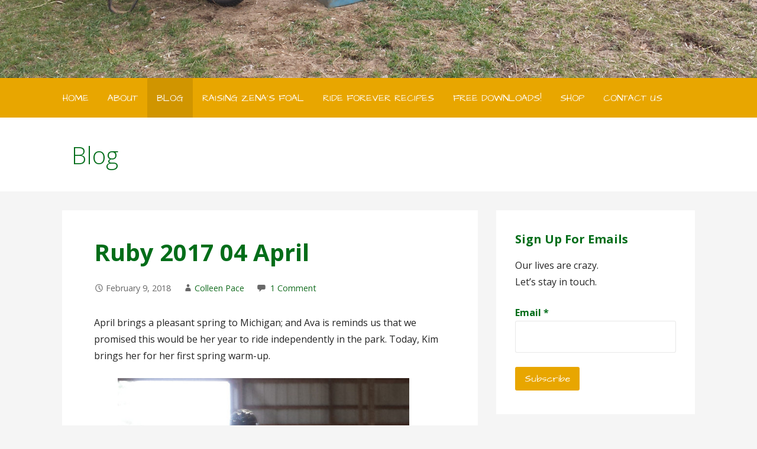

--- FILE ---
content_type: text/html; charset=UTF-8
request_url: https://ahorseinmyhouse.com/ruby-2017-04-april/
body_size: 22940
content:
<!DOCTYPE html>

<html lang="en-US">

<head>

	<meta charset="UTF-8">

	<meta name="viewport" content="width=device-width, initial-scale=1">

	<link rel="profile" href="http://gmpg.org/xfn/11">

	<link rel="pingback" href="https://ahorseinmyhouse.com/xmlrpc.php">

	<meta name='robots' content='index, follow, max-image-preview:large, max-snippet:-1, max-video-preview:-1' />
	<style>img:is([sizes="auto" i], [sizes^="auto," i]) { contain-intrinsic-size: 3000px 1500px }</style>
	
	<!-- This site is optimized with the Yoast SEO plugin v26.8 - https://yoast.com/product/yoast-seo-wordpress/ -->
	<title>Ruby 2017 04 April - A Horse In My House</title>
	<link rel="canonical" href="https://ahorseinmyhouse.com/ruby-2017-04-april/" />
	<meta property="og:locale" content="en_US" />
	<meta property="og:type" content="article" />
	<meta property="og:title" content="Ruby 2017 04 April - A Horse In My House" />
	<meta property="og:description" content="April brings a pleasant spring to Michigan; and Ava is reminds us that we promised this would be her year&hellip;" />
	<meta property="og:url" content="https://ahorseinmyhouse.com/ruby-2017-04-april/" />
	<meta property="og:site_name" content="A Horse In My House" />
	<meta property="article:published_time" content="2018-02-09T15:01:35+00:00" />
	<meta property="og:image" content="https://ahorseinmyhouse.com/wp-content/uploads/2018/02/20170409-Barrow-Feed-5.jpg" />
	<meta property="og:image:width" content="1600" />
	<meta property="og:image:height" content="900" />
	<meta property="og:image:type" content="image/jpeg" />
	<meta name="author" content="Colleen Pace" />
	<meta name="twitter:card" content="summary_large_image" />
	<meta name="twitter:label1" content="Written by" />
	<meta name="twitter:data1" content="Colleen Pace" />
	<meta name="twitter:label2" content="Est. reading time" />
	<meta name="twitter:data2" content="15 minutes" />
	<script type="application/ld+json" class="yoast-schema-graph">{"@context":"https://schema.org","@graph":[{"@type":"Article","@id":"https://ahorseinmyhouse.com/ruby-2017-04-april/#article","isPartOf":{"@id":"https://ahorseinmyhouse.com/ruby-2017-04-april/"},"author":{"name":"Colleen Pace","@id":"https://ahorseinmyhouse.com/#/schema/person/7e253e60c45868ef166fd8110094d645"},"headline":"Ruby 2017 04 April","datePublished":"2018-02-09T15:01:35+00:00","mainEntityOfPage":{"@id":"https://ahorseinmyhouse.com/ruby-2017-04-april/"},"wordCount":2920,"commentCount":1,"image":{"@id":"https://ahorseinmyhouse.com/ruby-2017-04-april/#primaryimage"},"thumbnailUrl":"https://ahorseinmyhouse.com/wp-content/uploads/2018/02/20170409-Barrow-Feed-5.jpg","keywords":["animal rights","animal welfare","horse conscious","horse training","natural horsemanship","Rescue horse"],"articleSection":["Raising Zena's Foal"],"inLanguage":"en-US","potentialAction":[{"@type":"CommentAction","name":"Comment","target":["https://ahorseinmyhouse.com/ruby-2017-04-april/#respond"]}]},{"@type":"WebPage","@id":"https://ahorseinmyhouse.com/ruby-2017-04-april/","url":"https://ahorseinmyhouse.com/ruby-2017-04-april/","name":"Ruby 2017 04 April - A Horse In My House","isPartOf":{"@id":"https://ahorseinmyhouse.com/#website"},"primaryImageOfPage":{"@id":"https://ahorseinmyhouse.com/ruby-2017-04-april/#primaryimage"},"image":{"@id":"https://ahorseinmyhouse.com/ruby-2017-04-april/#primaryimage"},"thumbnailUrl":"https://ahorseinmyhouse.com/wp-content/uploads/2018/02/20170409-Barrow-Feed-5.jpg","datePublished":"2018-02-09T15:01:35+00:00","author":{"@id":"https://ahorseinmyhouse.com/#/schema/person/7e253e60c45868ef166fd8110094d645"},"breadcrumb":{"@id":"https://ahorseinmyhouse.com/ruby-2017-04-april/#breadcrumb"},"inLanguage":"en-US","potentialAction":[{"@type":"ReadAction","target":["https://ahorseinmyhouse.com/ruby-2017-04-april/"]}]},{"@type":"ImageObject","inLanguage":"en-US","@id":"https://ahorseinmyhouse.com/ruby-2017-04-april/#primaryimage","url":"https://ahorseinmyhouse.com/wp-content/uploads/2018/02/20170409-Barrow-Feed-5.jpg","contentUrl":"https://ahorseinmyhouse.com/wp-content/uploads/2018/02/20170409-Barrow-Feed-5.jpg","width":1600,"height":900,"caption":"Ruby barrow feed"},{"@type":"BreadcrumbList","@id":"https://ahorseinmyhouse.com/ruby-2017-04-april/#breadcrumb","itemListElement":[{"@type":"ListItem","position":1,"name":"Home","item":"https://ahorseinmyhouse.com/"},{"@type":"ListItem","position":2,"name":"Blog","item":"https://ahorseinmyhouse.com/blog/"},{"@type":"ListItem","position":3,"name":"Ruby 2017 04 April"}]},{"@type":"WebSite","@id":"https://ahorseinmyhouse.com/#website","url":"https://ahorseinmyhouse.com/","name":"A Horse In My House","description":"Advancing Benevolent Horsemanship","potentialAction":[{"@type":"SearchAction","target":{"@type":"EntryPoint","urlTemplate":"https://ahorseinmyhouse.com/?s={search_term_string}"},"query-input":{"@type":"PropertyValueSpecification","valueRequired":true,"valueName":"search_term_string"}}],"inLanguage":"en-US"},{"@type":"Person","@id":"https://ahorseinmyhouse.com/#/schema/person/7e253e60c45868ef166fd8110094d645","name":"Colleen Pace","image":{"@type":"ImageObject","inLanguage":"en-US","@id":"https://ahorseinmyhouse.com/#/schema/person/image/","url":"https://secure.gravatar.com/avatar/fd78564b14d5aae0afa95749555d939dfe5fe545cbd07db10dada67784a5cf10?s=96&d=mm&r=g","contentUrl":"https://secure.gravatar.com/avatar/fd78564b14d5aae0afa95749555d939dfe5fe545cbd07db10dada67784a5cf10?s=96&d=mm&r=g","caption":"Colleen Pace"},"description":"I have owned more than thirty horses since 1967, owned and operated a novice-level riding school for thirty-five years, and wrote an operating manual and business program for novice-level riding schools. I hold an honors degree in business from the University of Michigan-Flint, and was employed by the university for two decades. I own www.ahorseinmyhouse.com, an online presence that promotes the advancement of benevolent horsemanship.","sameAs":["https://ahorseinmyhouse.com"],"url":"https://ahorseinmyhouse.com/author/ahorseinmyhouse/"}]}</script>
	<!-- / Yoast SEO plugin. -->


<link rel='dns-prefetch' href='//fonts.googleapis.com' />
<link rel="alternate" type="application/rss+xml" title="A Horse In My House &raquo; Feed" href="https://ahorseinmyhouse.com/feed/" />
<link rel="alternate" type="application/rss+xml" title="A Horse In My House &raquo; Comments Feed" href="https://ahorseinmyhouse.com/comments/feed/" />
<link rel="alternate" type="application/rss+xml" title="A Horse In My House &raquo; Ruby 2017 04 April Comments Feed" href="https://ahorseinmyhouse.com/ruby-2017-04-april/feed/" />
<script type="text/javascript">
/* <![CDATA[ */
window._wpemojiSettings = {"baseUrl":"https:\/\/s.w.org\/images\/core\/emoji\/16.0.1\/72x72\/","ext":".png","svgUrl":"https:\/\/s.w.org\/images\/core\/emoji\/16.0.1\/svg\/","svgExt":".svg","source":{"concatemoji":"https:\/\/ahorseinmyhouse.com\/wp-includes\/js\/wp-emoji-release.min.js?ver=6.8.3"}};
/*! This file is auto-generated */
!function(s,n){var o,i,e;function c(e){try{var t={supportTests:e,timestamp:(new Date).valueOf()};sessionStorage.setItem(o,JSON.stringify(t))}catch(e){}}function p(e,t,n){e.clearRect(0,0,e.canvas.width,e.canvas.height),e.fillText(t,0,0);var t=new Uint32Array(e.getImageData(0,0,e.canvas.width,e.canvas.height).data),a=(e.clearRect(0,0,e.canvas.width,e.canvas.height),e.fillText(n,0,0),new Uint32Array(e.getImageData(0,0,e.canvas.width,e.canvas.height).data));return t.every(function(e,t){return e===a[t]})}function u(e,t){e.clearRect(0,0,e.canvas.width,e.canvas.height),e.fillText(t,0,0);for(var n=e.getImageData(16,16,1,1),a=0;a<n.data.length;a++)if(0!==n.data[a])return!1;return!0}function f(e,t,n,a){switch(t){case"flag":return n(e,"\ud83c\udff3\ufe0f\u200d\u26a7\ufe0f","\ud83c\udff3\ufe0f\u200b\u26a7\ufe0f")?!1:!n(e,"\ud83c\udde8\ud83c\uddf6","\ud83c\udde8\u200b\ud83c\uddf6")&&!n(e,"\ud83c\udff4\udb40\udc67\udb40\udc62\udb40\udc65\udb40\udc6e\udb40\udc67\udb40\udc7f","\ud83c\udff4\u200b\udb40\udc67\u200b\udb40\udc62\u200b\udb40\udc65\u200b\udb40\udc6e\u200b\udb40\udc67\u200b\udb40\udc7f");case"emoji":return!a(e,"\ud83e\udedf")}return!1}function g(e,t,n,a){var r="undefined"!=typeof WorkerGlobalScope&&self instanceof WorkerGlobalScope?new OffscreenCanvas(300,150):s.createElement("canvas"),o=r.getContext("2d",{willReadFrequently:!0}),i=(o.textBaseline="top",o.font="600 32px Arial",{});return e.forEach(function(e){i[e]=t(o,e,n,a)}),i}function t(e){var t=s.createElement("script");t.src=e,t.defer=!0,s.head.appendChild(t)}"undefined"!=typeof Promise&&(o="wpEmojiSettingsSupports",i=["flag","emoji"],n.supports={everything:!0,everythingExceptFlag:!0},e=new Promise(function(e){s.addEventListener("DOMContentLoaded",e,{once:!0})}),new Promise(function(t){var n=function(){try{var e=JSON.parse(sessionStorage.getItem(o));if("object"==typeof e&&"number"==typeof e.timestamp&&(new Date).valueOf()<e.timestamp+604800&&"object"==typeof e.supportTests)return e.supportTests}catch(e){}return null}();if(!n){if("undefined"!=typeof Worker&&"undefined"!=typeof OffscreenCanvas&&"undefined"!=typeof URL&&URL.createObjectURL&&"undefined"!=typeof Blob)try{var e="postMessage("+g.toString()+"("+[JSON.stringify(i),f.toString(),p.toString(),u.toString()].join(",")+"));",a=new Blob([e],{type:"text/javascript"}),r=new Worker(URL.createObjectURL(a),{name:"wpTestEmojiSupports"});return void(r.onmessage=function(e){c(n=e.data),r.terminate(),t(n)})}catch(e){}c(n=g(i,f,p,u))}t(n)}).then(function(e){for(var t in e)n.supports[t]=e[t],n.supports.everything=n.supports.everything&&n.supports[t],"flag"!==t&&(n.supports.everythingExceptFlag=n.supports.everythingExceptFlag&&n.supports[t]);n.supports.everythingExceptFlag=n.supports.everythingExceptFlag&&!n.supports.flag,n.DOMReady=!1,n.readyCallback=function(){n.DOMReady=!0}}).then(function(){return e}).then(function(){var e;n.supports.everything||(n.readyCallback(),(e=n.source||{}).concatemoji?t(e.concatemoji):e.wpemoji&&e.twemoji&&(t(e.twemoji),t(e.wpemoji)))}))}((window,document),window._wpemojiSettings);
/* ]]> */
</script>
<link rel='stylesheet' id='validate-engine-css-css' href='https://ahorseinmyhouse.com/wp-content/plugins/wysija-newsletters/css/validationEngine.jquery.css?ver=2.7.7' type='text/css' media='all' />
<link rel='stylesheet' id='stripe-main-styles-css' href='https://ahorseinmyhouse.com/wp-content/mu-plugins/vendor/godaddy/mwc-core/assets/css/stripe-settings.css' type='text/css' media='all' />
<style id='wp-emoji-styles-inline-css' type='text/css'>

	img.wp-smiley, img.emoji {
		display: inline !important;
		border: none !important;
		box-shadow: none !important;
		height: 1em !important;
		width: 1em !important;
		margin: 0 0.07em !important;
		vertical-align: -0.1em !important;
		background: none !important;
		padding: 0 !important;
	}
</style>
<link rel='stylesheet' id='wp-block-library-css' href='https://ahorseinmyhouse.com/wp-includes/css/dist/block-library/style.min.css?ver=6.8.3' type='text/css' media='all' />
<style id='classic-theme-styles-inline-css' type='text/css'>
/*! This file is auto-generated */
.wp-block-button__link{color:#fff;background-color:#32373c;border-radius:9999px;box-shadow:none;text-decoration:none;padding:calc(.667em + 2px) calc(1.333em + 2px);font-size:1.125em}.wp-block-file__button{background:#32373c;color:#fff;text-decoration:none}
</style>
<link rel='stylesheet' id='font-awesome-css' href='https://ahorseinmyhouse.com/wp-content/plugins/contact-widgets/assets/css/font-awesome.min.css?ver=4.7.0' type='text/css' media='all' />
<style id='global-styles-inline-css' type='text/css'>
:root{--wp--preset--aspect-ratio--square: 1;--wp--preset--aspect-ratio--4-3: 4/3;--wp--preset--aspect-ratio--3-4: 3/4;--wp--preset--aspect-ratio--3-2: 3/2;--wp--preset--aspect-ratio--2-3: 2/3;--wp--preset--aspect-ratio--16-9: 16/9;--wp--preset--aspect-ratio--9-16: 9/16;--wp--preset--color--black: #000000;--wp--preset--color--cyan-bluish-gray: #abb8c3;--wp--preset--color--white: #ffffff;--wp--preset--color--pale-pink: #f78da7;--wp--preset--color--vivid-red: #cf2e2e;--wp--preset--color--luminous-vivid-orange: #ff6900;--wp--preset--color--luminous-vivid-amber: #fcb900;--wp--preset--color--light-green-cyan: #7bdcb5;--wp--preset--color--vivid-green-cyan: #00d084;--wp--preset--color--pale-cyan-blue: #8ed1fc;--wp--preset--color--vivid-cyan-blue: #0693e3;--wp--preset--color--vivid-purple: #9b51e0;--wp--preset--gradient--vivid-cyan-blue-to-vivid-purple: linear-gradient(135deg,rgba(6,147,227,1) 0%,rgb(155,81,224) 100%);--wp--preset--gradient--light-green-cyan-to-vivid-green-cyan: linear-gradient(135deg,rgb(122,220,180) 0%,rgb(0,208,130) 100%);--wp--preset--gradient--luminous-vivid-amber-to-luminous-vivid-orange: linear-gradient(135deg,rgba(252,185,0,1) 0%,rgba(255,105,0,1) 100%);--wp--preset--gradient--luminous-vivid-orange-to-vivid-red: linear-gradient(135deg,rgba(255,105,0,1) 0%,rgb(207,46,46) 100%);--wp--preset--gradient--very-light-gray-to-cyan-bluish-gray: linear-gradient(135deg,rgb(238,238,238) 0%,rgb(169,184,195) 100%);--wp--preset--gradient--cool-to-warm-spectrum: linear-gradient(135deg,rgb(74,234,220) 0%,rgb(151,120,209) 20%,rgb(207,42,186) 40%,rgb(238,44,130) 60%,rgb(251,105,98) 80%,rgb(254,248,76) 100%);--wp--preset--gradient--blush-light-purple: linear-gradient(135deg,rgb(255,206,236) 0%,rgb(152,150,240) 100%);--wp--preset--gradient--blush-bordeaux: linear-gradient(135deg,rgb(254,205,165) 0%,rgb(254,45,45) 50%,rgb(107,0,62) 100%);--wp--preset--gradient--luminous-dusk: linear-gradient(135deg,rgb(255,203,112) 0%,rgb(199,81,192) 50%,rgb(65,88,208) 100%);--wp--preset--gradient--pale-ocean: linear-gradient(135deg,rgb(255,245,203) 0%,rgb(182,227,212) 50%,rgb(51,167,181) 100%);--wp--preset--gradient--electric-grass: linear-gradient(135deg,rgb(202,248,128) 0%,rgb(113,206,126) 100%);--wp--preset--gradient--midnight: linear-gradient(135deg,rgb(2,3,129) 0%,rgb(40,116,252) 100%);--wp--preset--font-size--small: 13px;--wp--preset--font-size--medium: 20px;--wp--preset--font-size--large: 36px;--wp--preset--font-size--x-large: 42px;--wp--preset--spacing--20: 0.44rem;--wp--preset--spacing--30: 0.67rem;--wp--preset--spacing--40: 1rem;--wp--preset--spacing--50: 1.5rem;--wp--preset--spacing--60: 2.25rem;--wp--preset--spacing--70: 3.38rem;--wp--preset--spacing--80: 5.06rem;--wp--preset--shadow--natural: 6px 6px 9px rgba(0, 0, 0, 0.2);--wp--preset--shadow--deep: 12px 12px 50px rgba(0, 0, 0, 0.4);--wp--preset--shadow--sharp: 6px 6px 0px rgba(0, 0, 0, 0.2);--wp--preset--shadow--outlined: 6px 6px 0px -3px rgba(255, 255, 255, 1), 6px 6px rgba(0, 0, 0, 1);--wp--preset--shadow--crisp: 6px 6px 0px rgba(0, 0, 0, 1);}:where(.is-layout-flex){gap: 0.5em;}:where(.is-layout-grid){gap: 0.5em;}body .is-layout-flex{display: flex;}.is-layout-flex{flex-wrap: wrap;align-items: center;}.is-layout-flex > :is(*, div){margin: 0;}body .is-layout-grid{display: grid;}.is-layout-grid > :is(*, div){margin: 0;}:where(.wp-block-columns.is-layout-flex){gap: 2em;}:where(.wp-block-columns.is-layout-grid){gap: 2em;}:where(.wp-block-post-template.is-layout-flex){gap: 1.25em;}:where(.wp-block-post-template.is-layout-grid){gap: 1.25em;}.has-black-color{color: var(--wp--preset--color--black) !important;}.has-cyan-bluish-gray-color{color: var(--wp--preset--color--cyan-bluish-gray) !important;}.has-white-color{color: var(--wp--preset--color--white) !important;}.has-pale-pink-color{color: var(--wp--preset--color--pale-pink) !important;}.has-vivid-red-color{color: var(--wp--preset--color--vivid-red) !important;}.has-luminous-vivid-orange-color{color: var(--wp--preset--color--luminous-vivid-orange) !important;}.has-luminous-vivid-amber-color{color: var(--wp--preset--color--luminous-vivid-amber) !important;}.has-light-green-cyan-color{color: var(--wp--preset--color--light-green-cyan) !important;}.has-vivid-green-cyan-color{color: var(--wp--preset--color--vivid-green-cyan) !important;}.has-pale-cyan-blue-color{color: var(--wp--preset--color--pale-cyan-blue) !important;}.has-vivid-cyan-blue-color{color: var(--wp--preset--color--vivid-cyan-blue) !important;}.has-vivid-purple-color{color: var(--wp--preset--color--vivid-purple) !important;}.has-black-background-color{background-color: var(--wp--preset--color--black) !important;}.has-cyan-bluish-gray-background-color{background-color: var(--wp--preset--color--cyan-bluish-gray) !important;}.has-white-background-color{background-color: var(--wp--preset--color--white) !important;}.has-pale-pink-background-color{background-color: var(--wp--preset--color--pale-pink) !important;}.has-vivid-red-background-color{background-color: var(--wp--preset--color--vivid-red) !important;}.has-luminous-vivid-orange-background-color{background-color: var(--wp--preset--color--luminous-vivid-orange) !important;}.has-luminous-vivid-amber-background-color{background-color: var(--wp--preset--color--luminous-vivid-amber) !important;}.has-light-green-cyan-background-color{background-color: var(--wp--preset--color--light-green-cyan) !important;}.has-vivid-green-cyan-background-color{background-color: var(--wp--preset--color--vivid-green-cyan) !important;}.has-pale-cyan-blue-background-color{background-color: var(--wp--preset--color--pale-cyan-blue) !important;}.has-vivid-cyan-blue-background-color{background-color: var(--wp--preset--color--vivid-cyan-blue) !important;}.has-vivid-purple-background-color{background-color: var(--wp--preset--color--vivid-purple) !important;}.has-black-border-color{border-color: var(--wp--preset--color--black) !important;}.has-cyan-bluish-gray-border-color{border-color: var(--wp--preset--color--cyan-bluish-gray) !important;}.has-white-border-color{border-color: var(--wp--preset--color--white) !important;}.has-pale-pink-border-color{border-color: var(--wp--preset--color--pale-pink) !important;}.has-vivid-red-border-color{border-color: var(--wp--preset--color--vivid-red) !important;}.has-luminous-vivid-orange-border-color{border-color: var(--wp--preset--color--luminous-vivid-orange) !important;}.has-luminous-vivid-amber-border-color{border-color: var(--wp--preset--color--luminous-vivid-amber) !important;}.has-light-green-cyan-border-color{border-color: var(--wp--preset--color--light-green-cyan) !important;}.has-vivid-green-cyan-border-color{border-color: var(--wp--preset--color--vivid-green-cyan) !important;}.has-pale-cyan-blue-border-color{border-color: var(--wp--preset--color--pale-cyan-blue) !important;}.has-vivid-cyan-blue-border-color{border-color: var(--wp--preset--color--vivid-cyan-blue) !important;}.has-vivid-purple-border-color{border-color: var(--wp--preset--color--vivid-purple) !important;}.has-vivid-cyan-blue-to-vivid-purple-gradient-background{background: var(--wp--preset--gradient--vivid-cyan-blue-to-vivid-purple) !important;}.has-light-green-cyan-to-vivid-green-cyan-gradient-background{background: var(--wp--preset--gradient--light-green-cyan-to-vivid-green-cyan) !important;}.has-luminous-vivid-amber-to-luminous-vivid-orange-gradient-background{background: var(--wp--preset--gradient--luminous-vivid-amber-to-luminous-vivid-orange) !important;}.has-luminous-vivid-orange-to-vivid-red-gradient-background{background: var(--wp--preset--gradient--luminous-vivid-orange-to-vivid-red) !important;}.has-very-light-gray-to-cyan-bluish-gray-gradient-background{background: var(--wp--preset--gradient--very-light-gray-to-cyan-bluish-gray) !important;}.has-cool-to-warm-spectrum-gradient-background{background: var(--wp--preset--gradient--cool-to-warm-spectrum) !important;}.has-blush-light-purple-gradient-background{background: var(--wp--preset--gradient--blush-light-purple) !important;}.has-blush-bordeaux-gradient-background{background: var(--wp--preset--gradient--blush-bordeaux) !important;}.has-luminous-dusk-gradient-background{background: var(--wp--preset--gradient--luminous-dusk) !important;}.has-pale-ocean-gradient-background{background: var(--wp--preset--gradient--pale-ocean) !important;}.has-electric-grass-gradient-background{background: var(--wp--preset--gradient--electric-grass) !important;}.has-midnight-gradient-background{background: var(--wp--preset--gradient--midnight) !important;}.has-small-font-size{font-size: var(--wp--preset--font-size--small) !important;}.has-medium-font-size{font-size: var(--wp--preset--font-size--medium) !important;}.has-large-font-size{font-size: var(--wp--preset--font-size--large) !important;}.has-x-large-font-size{font-size: var(--wp--preset--font-size--x-large) !important;}
:where(.wp-block-post-template.is-layout-flex){gap: 1.25em;}:where(.wp-block-post-template.is-layout-grid){gap: 1.25em;}
:where(.wp-block-columns.is-layout-flex){gap: 2em;}:where(.wp-block-columns.is-layout-grid){gap: 2em;}
:root :where(.wp-block-pullquote){font-size: 1.5em;line-height: 1.6;}
</style>
<link rel='stylesheet' id='woocommerce-layout-css' href='https://ahorseinmyhouse.com/wp-content/plugins/woocommerce/assets/css/woocommerce-layout.css?ver=10.4.3' type='text/css' media='all' />
<link rel='stylesheet' id='woocommerce-smallscreen-css' href='https://ahorseinmyhouse.com/wp-content/plugins/woocommerce/assets/css/woocommerce-smallscreen.css?ver=10.4.3' type='text/css' media='only screen and (max-width: 768px)' />
<link rel='stylesheet' id='woocommerce-general-css' href='https://ahorseinmyhouse.com/wp-content/plugins/woocommerce/assets/css/woocommerce.css?ver=10.4.3' type='text/css' media='all' />
<style id='woocommerce-inline-inline-css' type='text/css'>
.woocommerce form .form-row .required { visibility: visible; }
</style>
<link rel='stylesheet' id='wp-components-css' href='https://ahorseinmyhouse.com/wp-includes/css/dist/components/style.min.css?ver=6.8.3' type='text/css' media='all' />
<link rel='stylesheet' id='godaddy-styles-css' href='https://ahorseinmyhouse.com/wp-content/mu-plugins/vendor/wpex/godaddy-launch/includes/Dependencies/GoDaddy/Styles/build/latest.css?ver=2.0.2' type='text/css' media='all' />
<link rel='stylesheet' id='primer-css' href='https://ahorseinmyhouse.com/wp-content/themes/primer/style.css?ver=1.4.2' type='text/css' media='all' />
<style id='primer-inline-css' type='text/css'>
.site-header { background-image: url(https://ahorseinmyhouse.com/wp-content/uploads/2018/02/20170409-Barrow-Feed-5.jpg); }
.site-title a,
.site-title a:visited {
	color: #blank;
}
.site-title a:hover,
.site-title a:visited:hover {
	color: rgba(, 0.8);
}

.site-description {
	color: #ffffff;
}

.hero,
.hero .widget h1,
.hero .widget h2,
.hero .widget h3,
.hero .widget h4,
.hero .widget h5,
.hero .widget h6,
.hero .widget p,
.hero .widget blockquote,
.hero .widget cite,
.hero .widget table,
.hero .widget ul,
.hero .widget ol,
.hero .widget li,
.hero .widget dd,
.hero .widget dt,
.hero .widget address,
.hero .widget code,
.hero .widget pre,
.hero .widget .widget-title,
.hero .page-header h1 {
	color: #ffffff;
}

.main-navigation ul li a,
.main-navigation ul li a:visited,
.main-navigation ul li a:hover,
.main-navigation ul li a:visited:hover {
	color: #ffffff;
}
.main-navigation .sub-menu .menu-item-has-children > a::after {
	border-right-color: #ffffff;
	border-left-color: #ffffff;
}
.menu-toggle div {
	background-color: #ffffff;
}
.main-navigation ul li a:hover {
	color: rgba(255, 255, 255, 0.8);
}

h1,
h2,
h3,
h4,
h5,
h6,
label,
legend,
table th,
dl dt,
.entry-title,
.entry-title a,
.entry-title a:visited,
.widget-title {
	color: #026d19;
}
.entry-title a:hover,
.entry-title a:visited:hover,
.entry-title a:focus,
.entry-title a:visited:focus,
.entry-title a:active,
.entry-title a:visited:active {
	color: rgba(2, 109, 25, 0.8);
}

body,
input,
select,
textarea,
input[type="text"]:focus,
input[type="email"]:focus,
input[type="url"]:focus,
input[type="password"]:focus,
input[type="search"]:focus,
input[type="number"]:focus,
input[type="tel"]:focus,
input[type="range"]:focus,
input[type="date"]:focus,
input[type="month"]:focus,
input[type="week"]:focus,
input[type="time"]:focus,
input[type="datetime"]:focus,
input[type="datetime-local"]:focus,
input[type="color"]:focus,
textarea:focus {
	color: #252525;
}
.fl-callout-text,
.fl-rich-text {
	color: #252525;
}
hr {
	background-color: rgba(37, 37, 37, 0.1);
	border-color: rgba(37, 37, 37, 0.1);
}
input[type="text"],
input[type="email"],
input[type="url"],
input[type="password"],
input[type="search"],
input[type="number"],
input[type="tel"],
input[type="range"],
input[type="date"],
input[type="month"],
input[type="week"],
input[type="time"],
input[type="datetime"],
input[type="datetime-local"],
input[type="color"],
textarea {
	color: rgba(37, 37, 37, 0.5);
	border-color: rgba(37, 37, 37, 0.1);
}
select,
fieldset,
blockquote,
pre,
code,
abbr,
acronym,
.hentry table th,
.hentry table td {
	border-color: rgba(37, 37, 37, 0.1);
}
.hentry table tr:hover td {
	background-color: rgba(37, 37, 37, 0.05);
}

blockquote,
.entry-meta,
.entry-footer,
.comment-meta .says,
.logged-in-as {
	color: #686868;
}

.site-footer .widget-title,
.site-footer h1,
.site-footer h2,
.site-footer h3,
.site-footer h4,
.site-footer h5,
.site-footer h6 {
	color: #353535;
}

.site-footer .widget,
.site-footer .widget form label {
	color: #252525;
}

.footer-menu ul li a,
.footer-menu ul li a:visited {
	color: #686868;
}
.site-info-wrapper .social-menu a {
	background-color: #686868;
}
.footer-menu ul li a:hover,
.footer-menu ul li a:visited:hover {
	color: rgba(104, 104, 104, 0.8);
}

.site-info-wrapper .site-info-text {
	color: #686868;
}

a,
a:visited,
.entry-title a:hover,
.entry-title a:visited:hover {
	color: #146d20;
}
.social-menu a:hover {
	background-color: #146d20;
}
a:hover,
a:visited:hover,
a:focus,
a:visited:focus,
a:active,
a:visited:active {
	color: rgba(20, 109, 32, 0.8);
}
.comment-list li.bypostauthor {
	border-color: rgba(20, 109, 32, 0.2);
}

button,
a.button,
a.button:visited,
input[type="button"],
input[type="reset"],
input[type="submit"],
.site-info-wrapper .social-menu a:hover {
	background-color: #e8a600;
	border-color: #e8a600;
}
a.fl-button,
a.fl-button:visited,
.content-area .fl-builder-content a.fl-button,
.content-area .fl-builder-content a.fl-button:visited {
	background-color: #e8a600;
	border-color: #e8a600;
}
.woocommerce button.button.alt,
.woocommerce a.button,
.woocommerce a.button.alt,
.woocommerce #respond input#submit,
.woocommerce .product span.onsale {
	background-color: #e8a600;
	border-color: #e8a600;
}
button:hover,
button:active,
button:focus,
a.button:hover,
a.button:active,
a.button:focus,
a.button:visited:hover,
a.button:visited:active,
a.button:visited:focus,
input[type="button"]:hover,
input[type="button"]:active,
input[type="button"]:focus,
input[type="reset"]:hover,
input[type="reset"]:active,
input[type="reset"]:focus,
input[type="submit"]:hover,
input[type="submit"]:active,
input[type="submit"]:focus {
	background-color: rgba(232, 166, 0, 0.8);
	border-color: rgba(232, 166, 0, 0.8);
}
a.fl-button:hover,
a.fl-button:active,
a.fl-button:focus,
a.fl-button:visited:hover,
a.fl-button:visited:active,
a.fl-button:visited:focus,
.content-area .fl-builder-content a.fl-button:hover,
.content-area .fl-builder-content a.fl-button:active,
.content-area .fl-builder-content a.fl-button:focus,
.content-area .fl-builder-content a.fl-button:visited:hover,
.content-area .fl-builder-content a.fl-button:visited:active,
.content-area .fl-builder-content a.fl-button:visited:focus {
	background-color: rgba(232, 166, 0, 0.8);
	border-color: rgba(232, 166, 0, 0.8);
}
.woocommerce button.button.alt:hover,
.woocommerce button.button.alt:active,
.woocommerce button.button.alt:focus,
.woocommerce a.button:hover,
.woocommerce a.button:active,
.woocommerce a.button:focus,
.woocommerce a.button.alt:hover,
.woocommerce a.button.alt:active,
.woocommerce a.button.alt:focus,
.woocommerce #respond input#submit:hover {
	background-color: rgba(232, 166, 0, 0.8);
	border-color: rgba(232, 166, 0, 0.8);
}

button,
button:hover,
button:active,
button:focus,
a.button,
a.button:hover,
a.button:active,
a.button:focus,
a.button:visited,
a.button:visited:hover,
a.button:visited:active,
a.button:visited:focus,
input[type="button"],
input[type="button"]:hover,
input[type="button"]:active,
input[type="button"]:focus,
input[type="reset"],
input[type="reset"]:hover,
input[type="reset"]:active,
input[type="reset"]:focus,
input[type="submit"],
input[type="submit"]:hover,
input[type="submit"]:active,
input[type="submit"]:focus {
	color: #ffffff;
}
a.fl-button
				a.fl-button:hover,
a.fl-button:active,
a.fl-button:focus,
a.fl-button:visited,
a.fl-button:visited:hover,
a.fl-button:visited:active,
a.fl-button:visited:focus,
.content-area .fl-builder-content a.fl-button,
.content-area .fl-builder-content a.fl-button *,
.content-area .fl-builder-content a.fl-button:visited,
.content-area .fl-builder-content a.fl-button:visited * {
	color: #ffffff;
}
.woocommerce button.button.alt,
.woocommerce button.button.alt:hover,
.woocommerce a.button,
.woocommerce a.button:visited,
.woocommerce a.button:hover,
.woocommerce a.button:visited:hover,
.woocommerce a.button.alt,
.woocommerce a.button.alt:visited,
.woocommerce a.button.alt:hover,
.woocommerce a.button.alt:visited:hover,
.woocommerce #respond input#submit,
.woocommerce #respond input#submit:hover,
.woocommerce .product span.onsale {
	color: #ffffff;
}

body {
	background-color: #f5f5f5;
}

.hentry,
.widget,
#page > .page-title-container {
	background-color: #ffffff;
}

.site-header {
	background-color: #ffffff;
}
.site-header {
	-webkit-box-shadow: inset 0 0 0 9999em;
	-moz-box-shadow: inset 0 0 0 9999em;
	box-shadow: inset 0 0 0 9999em;
	color: rgba(255, 255, 255, 0.03);
}

.main-navigation-container,
.main-navigation.open,
.main-navigation ul ul,
.main-navigation .sub-menu {
	background-color: #e8a600;
}

.site-footer {
	background-color: #e9c46a;
}

.site-footer .widget {
	background-color: #ffffff;
}

.site-info-wrapper {
	background-color: #f5f5f5;
}
.site-info-wrapper .social-menu a,
.site-info-wrapper .social-menu a:visited,
.site-info-wrapper .social-menu a:hover,
.site-info-wrapper .social-menu a:visited:hover {
	color: #f5f5f5;
}

</style>
<link rel='stylesheet' id='wpcw-css' href='https://ahorseinmyhouse.com/wp-content/plugins/contact-widgets/assets/css/style.min.css?ver=1.0.1' type='text/css' media='all' />
<link rel='stylesheet' id='gem-base-css' href='https://ahorseinmyhouse.com/wp-content/plugins/godaddy-email-marketing-sign-up-forms/css/gem.min.css?ver=1.4.3' type='text/css' media='all' />
<link rel='stylesheet' id='primer-fonts-css' href='//fonts.googleapis.com/css?family=Architects+Daughter%3A300%2C400%2C700%7COpen+Sans%3A300%2C400%2C700&#038;subset=latin&#038;ver=6.8.3' type='text/css' media='all' />
<style id='primer-fonts-inline-css' type='text/css'>
.site-title {
	font-family: "Architects Daughter", sans-serif;
}

.main-navigation ul li a,
.main-navigation ul li a:visited,
button,
a.button,
a.fl-button,
input[type="button"],
input[type="reset"],
input[type="submit"] {
	font-family: "Architects Daughter", sans-serif;
}

h1,
h2,
h3,
h4,
h5,
h6,
label,
legend,
table th,
dl dt,
.entry-title,
.widget-title {
	font-family: "Open Sans", sans-serif;
}

body,
p,
ol li,
ul li,
dl dd,
.fl-callout-text {
	font-family: "Open Sans", sans-serif;
}

blockquote,
.entry-meta,
.entry-footer,
.comment-list li .comment-meta .says,
.comment-list li .comment-metadata,
.comment-reply-link,
#respond .logged-in-as {
	font-family: "Open Sans", sans-serif;
}

</style>
<script type="text/javascript" src="https://ahorseinmyhouse.com/wp-includes/js/jquery/jquery.min.js?ver=3.7.1" id="jquery-core-js"></script>
<script type="text/javascript" src="https://ahorseinmyhouse.com/wp-includes/js/jquery/jquery-migrate.min.js?ver=3.4.1" id="jquery-migrate-js"></script>
<script type="text/javascript" src="https://ahorseinmyhouse.com/wp-content/plugins/woocommerce/assets/js/jquery-blockui/jquery.blockUI.min.js?ver=2.7.0-wc.10.4.3" id="wc-jquery-blockui-js" defer="defer" data-wp-strategy="defer"></script>
<script type="text/javascript" id="wc-add-to-cart-js-extra">
/* <![CDATA[ */
var wc_add_to_cart_params = {"ajax_url":"\/wp-admin\/admin-ajax.php","wc_ajax_url":"\/?wc-ajax=%%endpoint%%","i18n_view_cart":"View cart","cart_url":"https:\/\/ahorseinmyhouse.com\/cart\/","is_cart":"","cart_redirect_after_add":"no"};
/* ]]> */
</script>
<script type="text/javascript" src="https://ahorseinmyhouse.com/wp-content/plugins/woocommerce/assets/js/frontend/add-to-cart.min.js?ver=10.4.3" id="wc-add-to-cart-js" defer="defer" data-wp-strategy="defer"></script>
<script type="text/javascript" src="https://ahorseinmyhouse.com/wp-content/plugins/woocommerce/assets/js/js-cookie/js.cookie.min.js?ver=2.1.4-wc.10.4.3" id="wc-js-cookie-js" defer="defer" data-wp-strategy="defer"></script>
<script type="text/javascript" id="woocommerce-js-extra">
/* <![CDATA[ */
var woocommerce_params = {"ajax_url":"\/wp-admin\/admin-ajax.php","wc_ajax_url":"\/?wc-ajax=%%endpoint%%","i18n_password_show":"Show password","i18n_password_hide":"Hide password"};
/* ]]> */
</script>
<script type="text/javascript" src="https://ahorseinmyhouse.com/wp-content/plugins/woocommerce/assets/js/frontend/woocommerce.min.js?ver=10.4.3" id="woocommerce-js" defer="defer" data-wp-strategy="defer"></script>
<link rel="https://api.w.org/" href="https://ahorseinmyhouse.com/wp-json/" /><link rel="alternate" title="JSON" type="application/json" href="https://ahorseinmyhouse.com/wp-json/wp/v2/posts/1400" /><link rel="EditURI" type="application/rsd+xml" title="RSD" href="https://ahorseinmyhouse.com/xmlrpc.php?rsd" />
<meta name="generator" content="WordPress 6.8.3" />
<meta name="generator" content="WooCommerce 10.4.3" />
<link rel='shortlink' href='https://ahorseinmyhouse.com/?p=1400' />
<link rel="alternate" title="oEmbed (JSON)" type="application/json+oembed" href="https://ahorseinmyhouse.com/wp-json/oembed/1.0/embed?url=https%3A%2F%2Fahorseinmyhouse.com%2Fruby-2017-04-april%2F" />
<link rel="alternate" title="oEmbed (XML)" type="text/xml+oembed" href="https://ahorseinmyhouse.com/wp-json/oembed/1.0/embed?url=https%3A%2F%2Fahorseinmyhouse.com%2Fruby-2017-04-april%2F&#038;format=xml" />
	<noscript><style>.woocommerce-product-gallery{ opacity: 1 !important; }</style></noscript>
	<style type="text/css">.recentcomments a{display:inline !important;padding:0 !important;margin:0 !important;}</style><style type='text/css'>
.site-title,
.site-description {
	position: absolute;
	clip: rect(1px, 1px, 1px, 1px);
}

</style><style type="text/css" id="custom-background-css">
body.custom-background { background-color: #f5f5f5; }
</style>
	
</head>

<body class="wp-singular post-template-default single single-post postid-1400 single-format-standard custom-background wp-theme-primer theme-primer fl-builder-lite-2-9-4-2 fl-no-js woocommerce-no-js group-blog custom-header-image layout-two-column-default">

	
	<div id="page" class="hfeed site">

		<a class="skip-link screen-reader-text" href="#content">Skip to content</a>

		
		<header id="masthead" class="site-header" role="banner">

			<div class="site-header-wrapper">

				
<div class="site-title-wrapper">

	
	<h1 class="site-title"><a href="https://ahorseinmyhouse.com/" rel="home">A Horse In My House</a></h1>
	<div class="site-description">Advancing Benevolent Horsemanship</div>
</div><!-- .site-title-wrapper -->

<div class="hero">

	<div class="hero-inner">

		
	</div>

</div>

			</div><!-- .site-header-wrapper -->

			
		</header><!-- #masthead -->

		
<div class="main-navigation-container">

	<div class="menu-toggle" id="menu-toggle">

		<div></div>
		<div></div>
		<div></div>

</div><!-- #menu-toggle -->

	<nav id="site-navigation" class="main-navigation">

		<div class="menu-primary-menu-container"><ul id="menu-primary-menu" class="menu"><li id="menu-item-170" class="menu-item menu-item-type-post_type menu-item-object-page menu-item-home menu-item-170"><a href="https://ahorseinmyhouse.com/">HOME</a></li>
<li id="menu-item-937" class="menu-item menu-item-type-post_type menu-item-object-page menu-item-937"><a href="https://ahorseinmyhouse.com/about/">ABOUT</a></li>
<li id="menu-item-818" class="menu-item menu-item-type-post_type menu-item-object-page current_page_parent menu-item-818"><a href="https://ahorseinmyhouse.com/blog/">BLOG</a></li>
<li id="menu-item-437" class="menu-item menu-item-type-post_type menu-item-object-page menu-item-437"><a href="https://ahorseinmyhouse.com/home/raising-zenas-foal/">RAISING ZENA&#8217;S FOAL</a></li>
<li id="menu-item-473" class="menu-item menu-item-type-post_type menu-item-object-page menu-item-473"><a href="https://ahorseinmyhouse.com/home/ride-forever/">RIDE FOREVER RECIPES</a></li>
<li id="menu-item-975" class="menu-item menu-item-type-post_type menu-item-object-page menu-item-975"><a href="https://ahorseinmyhouse.com/free-downloads/">FREE DOWNLOADS!</a></li>
<li id="menu-item-1009" class="menu-item menu-item-type-post_type menu-item-object-page menu-item-1009"><a href="https://ahorseinmyhouse.com/shop/">SHOP</a></li>
<li id="menu-item-171" class="menu-item menu-item-type-post_type menu-item-object-page menu-item-171"><a href="https://ahorseinmyhouse.com/home/contact/">CONTACT US</a></li>
</ul></div>
	</nav><!-- #site-navigation -->

	
</div>

<div class="page-title-container">

	<header class="page-header">

		
		<h1 class="page-title">Blog</h1>

		
	</header><!-- .entry-header -->

</div><!-- .page-title-container -->

		<div id="content" class="site-content">

<div id="primary" class="content-area">

	<main id="main" class="site-main" role="main">

	
		
<article id="post-1400" class="post-1400 post type-post status-publish format-standard has-post-thumbnail hentry category-raising-zenas-foal tag-animal-rights tag-animal-welfare tag-horse-conscious tag-horse-training tag-natural-horsemanship tag-rescue-horse">

	<div class="woocommerce"></div>
	
	
<header class="entry-header">

	<div class="entry-header-row">

		<div class="entry-header-column">

			
			
				<h1 class="entry-title">Ruby 2017 04 April</h1>

			
			
		</div><!-- .entry-header-column -->

	</div><!-- .entry-header-row -->

</header><!-- .entry-header -->

	
<div class="entry-meta">

	
		<span class="posted-date">February 9, 2018</span>

	
	<span class="posted-author"><a href="https://ahorseinmyhouse.com/author/ahorseinmyhouse/" title="Posts by Colleen Pace" rel="author">Colleen Pace</a></span>

	
		<span class="comments-number">

			<a href="https://ahorseinmyhouse.com/ruby-2017-04-april/#comments" class="comments-link" >1 Comment</a>
		</span>

	
</div><!-- .entry-meta -->

	
		
<div class="entry-content">

	<p>April brings a pleasant spring to Michigan; and Ava is reminds us that we promised this would be her year to ride independently in the park. Today, Kim brings her for her first spring warm-up.</p>
<figure id="attachment_1402" aria-describedby="caption-attachment-1402" style="width: 493px" class="wp-caption alignnone"><img fetchpriority="high" decoding="async" class=" wp-image-1402" src="https://ahorseinmyhouse.com/wp-content/uploads/2018/02/20170403-Ava-Houle-Sparky-Barrels-240x300.jpg" alt="" width="493" height="616" srcset="https://ahorseinmyhouse.com/wp-content/uploads/2018/02/20170403-Ava-Houle-Sparky-Barrels-240x300.jpg 240w, https://ahorseinmyhouse.com/wp-content/uploads/2018/02/20170403-Ava-Houle-Sparky-Barrels-768x959.jpg 768w, https://ahorseinmyhouse.com/wp-content/uploads/2018/02/20170403-Ava-Houle-Sparky-Barrels-820x1024.jpg 820w, https://ahorseinmyhouse.com/wp-content/uploads/2018/02/20170403-Ava-Houle-Sparky-Barrels-600x749.jpg 600w, https://ahorseinmyhouse.com/wp-content/uploads/2018/02/20170403-Ava-Houle-Sparky-Barrels.jpg 900w" sizes="(max-width: 493px) 100vw, 493px" /><figcaption id="caption-attachment-1402" class="wp-caption-text">Ava begins to take her riding seriously.</figcaption></figure>
<figure id="attachment_1403" aria-describedby="caption-attachment-1403" style="width: 493px" class="wp-caption alignnone"><img decoding="async" class=" wp-image-1403" src="https://ahorseinmyhouse.com/wp-content/uploads/2018/02/20170403-Ava-Houle-Sparky-Teeter-1-300x188.jpg" alt="" width="493" height="309" srcset="https://ahorseinmyhouse.com/wp-content/uploads/2018/02/20170403-Ava-Houle-Sparky-Teeter-1-300x188.jpg 300w, https://ahorseinmyhouse.com/wp-content/uploads/2018/02/20170403-Ava-Houle-Sparky-Teeter-1-768x480.jpg 768w, https://ahorseinmyhouse.com/wp-content/uploads/2018/02/20170403-Ava-Houle-Sparky-Teeter-1-1024x640.jpg 1024w, https://ahorseinmyhouse.com/wp-content/uploads/2018/02/20170403-Ava-Houle-Sparky-Teeter-1-600x375.jpg 600w, https://ahorseinmyhouse.com/wp-content/uploads/2018/02/20170403-Ava-Houle-Sparky-Teeter-1-1600x1000.jpg 1600w" sizes="(max-width: 493px) 100vw, 493px" /><figcaption id="caption-attachment-1403" class="wp-caption-text">Sparky walks the teeter for Ava.</figcaption></figure>
<figure id="attachment_1404" aria-describedby="caption-attachment-1404" style="width: 492px" class="wp-caption alignnone"><img decoding="async" class=" wp-image-1404" src="https://ahorseinmyhouse.com/wp-content/uploads/2018/02/20170403-Kim-Sara-Ava-Sparky-300x286.jpg" alt="" width="492" height="469" srcset="https://ahorseinmyhouse.com/wp-content/uploads/2018/02/20170403-Kim-Sara-Ava-Sparky-300x286.jpg 300w, https://ahorseinmyhouse.com/wp-content/uploads/2018/02/20170403-Kim-Sara-Ava-Sparky-768x732.jpg 768w, https://ahorseinmyhouse.com/wp-content/uploads/2018/02/20170403-Kim-Sara-Ava-Sparky-600x572.jpg 600w, https://ahorseinmyhouse.com/wp-content/uploads/2018/02/20170403-Kim-Sara-Ava-Sparky.jpg 944w" sizes="(max-width: 492px) 100vw, 492px" /><figcaption id="caption-attachment-1404" class="wp-caption-text">Grandma Kim and Ava plan for spring open field riding.</figcaption></figure>
<figure id="attachment_1405" aria-describedby="caption-attachment-1405" style="width: 495px" class="wp-caption alignnone"><img loading="lazy" decoding="async" class=" wp-image-1405" src="https://ahorseinmyhouse.com/wp-content/uploads/2018/02/20170403-Sara-Ava-Houle-Bareback-300x268.jpg" alt="" width="495" height="442" srcset="https://ahorseinmyhouse.com/wp-content/uploads/2018/02/20170403-Sara-Ava-Houle-Bareback-300x268.jpg 300w, https://ahorseinmyhouse.com/wp-content/uploads/2018/02/20170403-Sara-Ava-Houle-Bareback-768x686.jpg 768w, https://ahorseinmyhouse.com/wp-content/uploads/2018/02/20170403-Sara-Ava-Houle-Bareback-600x536.jpg 600w, https://ahorseinmyhouse.com/wp-content/uploads/2018/02/20170403-Sara-Ava-Houle-Bareback.jpg 1008w" sizes="auto, (max-width: 495px) 100vw, 495px" /><figcaption id="caption-attachment-1405" class="wp-caption-text">Ava jogs on Sara&#8217;s broad bare back.</figcaption></figure>
<figure id="attachment_1406" aria-describedby="caption-attachment-1406" style="width: 493px" class="wp-caption alignnone"><img loading="lazy" decoding="async" class=" wp-image-1406" src="https://ahorseinmyhouse.com/wp-content/uploads/2018/02/20170403-Sara-Ava-Houle-Bareback-2-300x230.jpg" alt="" width="493" height="378" srcset="https://ahorseinmyhouse.com/wp-content/uploads/2018/02/20170403-Sara-Ava-Houle-Bareback-2-300x230.jpg 300w, https://ahorseinmyhouse.com/wp-content/uploads/2018/02/20170403-Sara-Ava-Houle-Bareback-2-768x588.jpg 768w, https://ahorseinmyhouse.com/wp-content/uploads/2018/02/20170403-Sara-Ava-Houle-Bareback-2-1024x784.jpg 1024w, https://ahorseinmyhouse.com/wp-content/uploads/2018/02/20170403-Sara-Ava-Houle-Bareback-2-600x460.jpg 600w, https://ahorseinmyhouse.com/wp-content/uploads/2018/02/20170403-Sara-Ava-Houle-Bareback-2.jpg 1175w" sizes="auto, (max-width: 493px) 100vw, 493px" /><figcaption id="caption-attachment-1406" class="wp-caption-text">Ava asks Sara to stand quietly while she slides to the ground. She is no longer the toddler I once knew.</figcaption></figure>
<p>On April 4, I decide it is time to encourage Ruby to walk independently in the open field with me &#8211; free of separation anxiety. This, I fear, will take some time! It is my plan to have her eat her morning and evening grain out of a wheel barrow just outside the arena’s northeast trail door &#8211; moving it further out by just five or ten feet every day. I will take a mundane series of pictures to celebrate “the journey.”</p>
<p>April 5 ~ Ava rides again today. Twice in a week is a thrill for her. I have purchased a video from &#8220;Imagine a Horse Master Trick Trainers” with Allen Pogue. Pogue claims his videos will first teach a horse to stretch with her head between her legs (which he calls obeisance &#8211; a bob, bend, or curtsy), before bowing, kneeling, laying, and sitting. I purchased the video because it was recommended by a horse advocacy group as being very humane. I want to teach Ruby, and the others, to lie down on request. Trish Meyer said she taught her horse by simply hanging out in her pen on a hot day for a long enough period of time to catch him in the act &#8211; and then rewarded profusely with her cue word and treats. Although, I was able to sit in the pens on a hot day with the horses once last summer, I did not think to capitalize on it in this way &#8211; and I do not spend truly major hours out with my horses. But, in watching this video, I find the trainer advancing from using treats to using hobbles and restraining ropes; albeit with well-padded knees and profusely deep sawdust. He demonstrates numerous horses comfortable with the end result and does not show any particularly stressed horses during the training process. But, I have reservations about using hobbles and restraining ropes. I have to admit, though, I love the training area he has built into his barn. Clean, bright, and cheery. Maybe, I will re-think my stalls.</p>
<figure id="attachment_1407" aria-describedby="caption-attachment-1407" style="width: 499px" class="wp-caption alignnone"><img loading="lazy" decoding="async" class=" wp-image-1407" src="https://ahorseinmyhouse.com/wp-content/uploads/2018/02/20170407-Ruby-Eating-Outside-1-300x205.jpg" alt="" width="499" height="341" srcset="https://ahorseinmyhouse.com/wp-content/uploads/2018/02/20170407-Ruby-Eating-Outside-1-300x205.jpg 300w, https://ahorseinmyhouse.com/wp-content/uploads/2018/02/20170407-Ruby-Eating-Outside-1-768x525.jpg 768w, https://ahorseinmyhouse.com/wp-content/uploads/2018/02/20170407-Ruby-Eating-Outside-1-1024x700.jpg 1024w, https://ahorseinmyhouse.com/wp-content/uploads/2018/02/20170407-Ruby-Eating-Outside-1-600x410.jpg 600w, https://ahorseinmyhouse.com/wp-content/uploads/2018/02/20170407-Ruby-Eating-Outside-1.jpg 1317w" sizes="auto, (max-width: 499px) 100vw, 499px" /><figcaption id="caption-attachment-1407" class="wp-caption-text">Ruby eats her breakfast just outside the trail door, while her horse mates remain inside.</figcaption></figure>
<figure id="attachment_1408" aria-describedby="caption-attachment-1408" style="width: 499px" class="wp-caption alignnone"><img loading="lazy" decoding="async" class=" wp-image-1408" src="https://ahorseinmyhouse.com/wp-content/uploads/2018/02/20170408-Barrow-Feed-2-300x169.jpg" alt="" width="499" height="281" srcset="https://ahorseinmyhouse.com/wp-content/uploads/2018/02/20170408-Barrow-Feed-2-300x169.jpg 300w, https://ahorseinmyhouse.com/wp-content/uploads/2018/02/20170408-Barrow-Feed-2-768x432.jpg 768w, https://ahorseinmyhouse.com/wp-content/uploads/2018/02/20170408-Barrow-Feed-2-1024x576.jpg 1024w, https://ahorseinmyhouse.com/wp-content/uploads/2018/02/20170408-Barrow-Feed-2-600x338.jpg 600w, https://ahorseinmyhouse.com/wp-content/uploads/2018/02/20170408-Barrow-Feed-2.jpg 1600w" sizes="auto, (max-width: 499px) 100vw, 499px" /><figcaption id="caption-attachment-1408" class="wp-caption-text">Breakfast outside #2, halfway to the near corner of the east pen. The mounting steps are for me to sit with her.</figcaption></figure>
<figure id="attachment_1409" aria-describedby="caption-attachment-1409" style="width: 495px" class="wp-caption alignnone"><img loading="lazy" decoding="async" class=" wp-image-1409" src="https://ahorseinmyhouse.com/wp-content/uploads/2018/02/20170408-Barrow-Feed-3-300x169.jpg" alt="" width="495" height="279" srcset="https://ahorseinmyhouse.com/wp-content/uploads/2018/02/20170408-Barrow-Feed-3-300x169.jpg 300w, https://ahorseinmyhouse.com/wp-content/uploads/2018/02/20170408-Barrow-Feed-3-768x432.jpg 768w, https://ahorseinmyhouse.com/wp-content/uploads/2018/02/20170408-Barrow-Feed-3-1024x576.jpg 1024w, https://ahorseinmyhouse.com/wp-content/uploads/2018/02/20170408-Barrow-Feed-3-600x338.jpg 600w, https://ahorseinmyhouse.com/wp-content/uploads/2018/02/20170408-Barrow-Feed-3.jpg 1600w" sizes="auto, (max-width: 495px) 100vw, 495px" /><figcaption id="caption-attachment-1409" class="wp-caption-text">Dinner outside #3 at the corner of the east pen.</figcaption></figure>
<figure id="attachment_1410" aria-describedby="caption-attachment-1410" style="width: 493px" class="wp-caption alignnone"><img loading="lazy" decoding="async" class=" wp-image-1410" src="https://ahorseinmyhouse.com/wp-content/uploads/2018/02/20170409-Barrow-Feed-4-300x169.jpg" alt="" width="493" height="278" srcset="https://ahorseinmyhouse.com/wp-content/uploads/2018/02/20170409-Barrow-Feed-4-300x169.jpg 300w, https://ahorseinmyhouse.com/wp-content/uploads/2018/02/20170409-Barrow-Feed-4-768x432.jpg 768w, https://ahorseinmyhouse.com/wp-content/uploads/2018/02/20170409-Barrow-Feed-4-1024x576.jpg 1024w, https://ahorseinmyhouse.com/wp-content/uploads/2018/02/20170409-Barrow-Feed-4-600x338.jpg 600w, https://ahorseinmyhouse.com/wp-content/uploads/2018/02/20170409-Barrow-Feed-4.jpg 1600w" sizes="auto, (max-width: 493px) 100vw, 493px" /><figcaption id="caption-attachment-1410" class="wp-caption-text">Breakfast out #4, just another five feet out.</figcaption></figure>
<figure id="attachment_1411" aria-describedby="caption-attachment-1411" style="width: 504px" class="wp-caption alignnone"><img loading="lazy" decoding="async" class=" wp-image-1411" src="https://ahorseinmyhouse.com/wp-content/uploads/2018/02/20170409-Barrow-Feed-5-1-300x169.jpg" alt="" width="504" height="284" srcset="https://ahorseinmyhouse.com/wp-content/uploads/2018/02/20170409-Barrow-Feed-5-1-300x169.jpg 300w, https://ahorseinmyhouse.com/wp-content/uploads/2018/02/20170409-Barrow-Feed-5-1-768x432.jpg 768w, https://ahorseinmyhouse.com/wp-content/uploads/2018/02/20170409-Barrow-Feed-5-1-1024x576.jpg 1024w, https://ahorseinmyhouse.com/wp-content/uploads/2018/02/20170409-Barrow-Feed-5-1-600x338.jpg 600w, https://ahorseinmyhouse.com/wp-content/uploads/2018/02/20170409-Barrow-Feed-5-1.jpg 1600w" sizes="auto, (max-width: 504px) 100vw, 504px" /><figcaption id="caption-attachment-1411" class="wp-caption-text">Dinner out #5. Baby steps, but she has not yet questioned returning to her buds.</figcaption></figure>
<figure id="attachment_1412" aria-describedby="caption-attachment-1412" style="width: 501px" class="wp-caption alignnone"><img loading="lazy" decoding="async" class=" wp-image-1412" src="https://ahorseinmyhouse.com/wp-content/uploads/2018/02/20170409-Gary-Sparky-300x169.jpg" alt="" width="501" height="282" srcset="https://ahorseinmyhouse.com/wp-content/uploads/2018/02/20170409-Gary-Sparky-300x169.jpg 300w, https://ahorseinmyhouse.com/wp-content/uploads/2018/02/20170409-Gary-Sparky-768x432.jpg 768w, https://ahorseinmyhouse.com/wp-content/uploads/2018/02/20170409-Gary-Sparky-1024x576.jpg 1024w, https://ahorseinmyhouse.com/wp-content/uploads/2018/02/20170409-Gary-Sparky-600x338.jpg 600w, https://ahorseinmyhouse.com/wp-content/uploads/2018/02/20170409-Gary-Sparky.jpg 1600w" sizes="auto, (max-width: 501px) 100vw, 501px" /><figcaption id="caption-attachment-1412" class="wp-caption-text">Gary spends a little spring time with Sparky.</figcaption></figure>
<figure id="attachment_1413" aria-describedby="caption-attachment-1413" style="width: 495px" class="wp-caption alignnone"><img loading="lazy" decoding="async" class=" wp-image-1413" src="https://ahorseinmyhouse.com/wp-content/uploads/2018/02/20170410-Barrow-Feed-6-300x169.jpg" alt="" width="495" height="279" srcset="https://ahorseinmyhouse.com/wp-content/uploads/2018/02/20170410-Barrow-Feed-6-300x169.jpg 300w, https://ahorseinmyhouse.com/wp-content/uploads/2018/02/20170410-Barrow-Feed-6-768x432.jpg 768w, https://ahorseinmyhouse.com/wp-content/uploads/2018/02/20170410-Barrow-Feed-6-1024x576.jpg 1024w, https://ahorseinmyhouse.com/wp-content/uploads/2018/02/20170410-Barrow-Feed-6-600x338.jpg 600w, https://ahorseinmyhouse.com/wp-content/uploads/2018/02/20170410-Barrow-Feed-6.jpg 1600w" sizes="auto, (max-width: 495px) 100vw, 495px" /><figcaption id="caption-attachment-1413" class="wp-caption-text">Breakfast outside #6. Two posts down the side of the east pen.</figcaption></figure>
<figure id="attachment_1414" aria-describedby="caption-attachment-1414" style="width: 497px" class="wp-caption alignnone"><img loading="lazy" decoding="async" class=" wp-image-1414" src="https://ahorseinmyhouse.com/wp-content/uploads/2018/02/20170411-Barrow-Feed-7-300x169.jpg" alt="" width="497" height="280" srcset="https://ahorseinmyhouse.com/wp-content/uploads/2018/02/20170411-Barrow-Feed-7-300x169.jpg 300w, https://ahorseinmyhouse.com/wp-content/uploads/2018/02/20170411-Barrow-Feed-7-768x432.jpg 768w, https://ahorseinmyhouse.com/wp-content/uploads/2018/02/20170411-Barrow-Feed-7-1024x576.jpg 1024w, https://ahorseinmyhouse.com/wp-content/uploads/2018/02/20170411-Barrow-Feed-7-600x338.jpg 600w, https://ahorseinmyhouse.com/wp-content/uploads/2018/02/20170411-Barrow-Feed-7.jpg 1600w" sizes="auto, (max-width: 497px) 100vw, 497px" /><figcaption id="caption-attachment-1414" class="wp-caption-text">Breakfast outside #7, three posts down and thinking about far she is from the arena.</figcaption></figure>
<figure id="attachment_1415" aria-describedby="caption-attachment-1415" style="width: 493px" class="wp-caption alignnone"><img loading="lazy" decoding="async" class=" wp-image-1415" src="https://ahorseinmyhouse.com/wp-content/uploads/2018/02/20170411-Barrow-Feed-8-300x169.jpg" alt="" width="493" height="278" srcset="https://ahorseinmyhouse.com/wp-content/uploads/2018/02/20170411-Barrow-Feed-8-300x169.jpg 300w, https://ahorseinmyhouse.com/wp-content/uploads/2018/02/20170411-Barrow-Feed-8-768x432.jpg 768w, https://ahorseinmyhouse.com/wp-content/uploads/2018/02/20170411-Barrow-Feed-8-1024x576.jpg 1024w, https://ahorseinmyhouse.com/wp-content/uploads/2018/02/20170411-Barrow-Feed-8-600x338.jpg 600w, https://ahorseinmyhouse.com/wp-content/uploads/2018/02/20170411-Barrow-Feed-8.jpg 1600w" sizes="auto, (max-width: 493px) 100vw, 493px" /><figcaption id="caption-attachment-1415" class="wp-caption-text">Dinner out #8 and feeling comfortable enough to graze a bit.</figcaption></figure>
<figure id="attachment_1416" aria-describedby="caption-attachment-1416" style="width: 605px" class="wp-caption alignnone"><img loading="lazy" decoding="async" class=" wp-image-1416" src="https://ahorseinmyhouse.com/wp-content/uploads/2018/02/20170411-Mat-on-Box-in-Bin-300x169.jpg" alt="" width="605" height="341" srcset="https://ahorseinmyhouse.com/wp-content/uploads/2018/02/20170411-Mat-on-Box-in-Bin-300x169.jpg 300w, https://ahorseinmyhouse.com/wp-content/uploads/2018/02/20170411-Mat-on-Box-in-Bin-768x432.jpg 768w, https://ahorseinmyhouse.com/wp-content/uploads/2018/02/20170411-Mat-on-Box-in-Bin-1024x576.jpg 1024w, https://ahorseinmyhouse.com/wp-content/uploads/2018/02/20170411-Mat-on-Box-in-Bin-600x338.jpg 600w, https://ahorseinmyhouse.com/wp-content/uploads/2018/02/20170411-Mat-on-Box-in-Bin.jpg 1600w" sizes="auto, (max-width: 605px) 100vw, 605px" /><figcaption id="caption-attachment-1416" class="wp-caption-text">Last night, I left two reasonably heavy mats laying on the brown loading box &#8211; with the intention of bolting them down today. Who put one of them in the hay tub &#8211; and why???? Silly girl!</figcaption></figure>
<p>Today, I use large washers and bolts to attach a rubber mat onto the brown mounting box. Pogue suggests that using a mounting box will help the horses more easily learn the “obeisance. The mat will keep the box from being slippery. Ruby is doing great at bending her head.</p>
<figure id="attachment_1419" aria-describedby="caption-attachment-1419" style="width: 580px" class="wp-caption alignnone"><img loading="lazy" decoding="async" class=" wp-image-1419" src="https://ahorseinmyhouse.com/wp-content/uploads/2018/02/20170411-Mat-on-Box-with-Carriage-Bolt-3-300x151.jpg" alt="" width="580" height="292" srcset="https://ahorseinmyhouse.com/wp-content/uploads/2018/02/20170411-Mat-on-Box-with-Carriage-Bolt-3-300x151.jpg 300w, https://ahorseinmyhouse.com/wp-content/uploads/2018/02/20170411-Mat-on-Box-with-Carriage-Bolt-3-768x386.jpg 768w, https://ahorseinmyhouse.com/wp-content/uploads/2018/02/20170411-Mat-on-Box-with-Carriage-Bolt-3-1024x515.jpg 1024w, https://ahorseinmyhouse.com/wp-content/uploads/2018/02/20170411-Mat-on-Box-with-Carriage-Bolt-3-600x302.jpg 600w, https://ahorseinmyhouse.com/wp-content/uploads/2018/02/20170411-Mat-on-Box-with-Carriage-Bolt-3-1600x804.jpg 1600w, https://ahorseinmyhouse.com/wp-content/uploads/2018/02/20170411-Mat-on-Box-with-Carriage-Bolt-3.jpg 1791w" sizes="auto, (max-width: 580px) 100vw, 580px" /><figcaption id="caption-attachment-1419" class="wp-caption-text">I will use a carriage bolt with nut to attach the mat.</figcaption></figure>
<p>&nbsp;</p>
<figure id="attachment_1417" aria-describedby="caption-attachment-1417" style="width: 437px" class="wp-caption alignnone"><img loading="lazy" decoding="async" class=" wp-image-1417" src="https://ahorseinmyhouse.com/wp-content/uploads/2018/02/20170411-Mat-on-Box-with-Carriage-Bolt-1-169x300.jpg" alt="" width="437" height="776" srcset="https://ahorseinmyhouse.com/wp-content/uploads/2018/02/20170411-Mat-on-Box-with-Carriage-Bolt-1-169x300.jpg 169w, https://ahorseinmyhouse.com/wp-content/uploads/2018/02/20170411-Mat-on-Box-with-Carriage-Bolt-1-768x1365.jpg 768w, https://ahorseinmyhouse.com/wp-content/uploads/2018/02/20170411-Mat-on-Box-with-Carriage-Bolt-1-576x1024.jpg 576w, https://ahorseinmyhouse.com/wp-content/uploads/2018/02/20170411-Mat-on-Box-with-Carriage-Bolt-1-600x1067.jpg 600w, https://ahorseinmyhouse.com/wp-content/uploads/2018/02/20170411-Mat-on-Box-with-Carriage-Bolt-1.jpg 900w" sizes="auto, (max-width: 437px) 100vw, 437px" /><figcaption id="caption-attachment-1417" class="wp-caption-text">A large washer will keep the bolt from wearing through the mat.</figcaption></figure>
<figure id="attachment_1418" aria-describedby="caption-attachment-1418" style="width: 504px" class="wp-caption alignnone"><img loading="lazy" decoding="async" class=" wp-image-1418" src="https://ahorseinmyhouse.com/wp-content/uploads/2018/02/20170411-Mat-on-Box-with-Carriage-Bolt-2-300x169.jpg" alt="" width="504" height="284" srcset="https://ahorseinmyhouse.com/wp-content/uploads/2018/02/20170411-Mat-on-Box-with-Carriage-Bolt-2-300x169.jpg 300w, https://ahorseinmyhouse.com/wp-content/uploads/2018/02/20170411-Mat-on-Box-with-Carriage-Bolt-2-768x432.jpg 768w, https://ahorseinmyhouse.com/wp-content/uploads/2018/02/20170411-Mat-on-Box-with-Carriage-Bolt-2-1024x576.jpg 1024w, https://ahorseinmyhouse.com/wp-content/uploads/2018/02/20170411-Mat-on-Box-with-Carriage-Bolt-2-600x338.jpg 600w, https://ahorseinmyhouse.com/wp-content/uploads/2018/02/20170411-Mat-on-Box-with-Carriage-Bolt-2.jpg 1600w" sizes="auto, (max-width: 504px) 100vw, 504px" /><figcaption id="caption-attachment-1418" class="wp-caption-text">And will use a simple hand tool to drill the hole.</figcaption></figure>
<figure id="attachment_1421" aria-describedby="caption-attachment-1421" style="width: 499px" class="wp-caption alignnone"><img loading="lazy" decoding="async" class=" wp-image-1421" src="https://ahorseinmyhouse.com/wp-content/uploads/2018/02/20170412-Barrow-Feed-9-300x169.jpg" alt="" width="499" height="281" srcset="https://ahorseinmyhouse.com/wp-content/uploads/2018/02/20170412-Barrow-Feed-9-300x169.jpg 300w, https://ahorseinmyhouse.com/wp-content/uploads/2018/02/20170412-Barrow-Feed-9-768x432.jpg 768w, https://ahorseinmyhouse.com/wp-content/uploads/2018/02/20170412-Barrow-Feed-9-1024x576.jpg 1024w, https://ahorseinmyhouse.com/wp-content/uploads/2018/02/20170412-Barrow-Feed-9-600x338.jpg 600w, https://ahorseinmyhouse.com/wp-content/uploads/2018/02/20170412-Barrow-Feed-9.jpg 1600w" sizes="auto, (max-width: 499px) 100vw, 499px" /><figcaption id="caption-attachment-1421" class="wp-caption-text">Breakfast #9 four posts down.</figcaption></figure>
<figure id="attachment_1423" aria-describedby="caption-attachment-1423" style="width: 492px" class="wp-caption alignnone"><img loading="lazy" decoding="async" class=" wp-image-1423" src="https://ahorseinmyhouse.com/wp-content/uploads/2018/02/20170412-Who-Trashed-the-Toys-300x169.jpg" alt="" width="492" height="277" srcset="https://ahorseinmyhouse.com/wp-content/uploads/2018/02/20170412-Who-Trashed-the-Toys-300x169.jpg 300w, https://ahorseinmyhouse.com/wp-content/uploads/2018/02/20170412-Who-Trashed-the-Toys-768x432.jpg 768w, https://ahorseinmyhouse.com/wp-content/uploads/2018/02/20170412-Who-Trashed-the-Toys-1024x576.jpg 1024w, https://ahorseinmyhouse.com/wp-content/uploads/2018/02/20170412-Who-Trashed-the-Toys-600x338.jpg 600w, https://ahorseinmyhouse.com/wp-content/uploads/2018/02/20170412-Who-Trashed-the-Toys.jpg 1600w" sizes="auto, (max-width: 492px) 100vw, 492px" /><figcaption id="caption-attachment-1423" class="wp-caption-text">Ava had set up the jump cubes and poles into a nice little trail pattern. Who trashed the play room? Need I guess? She may be at the scene of the crime, but I highly doubt it was Sparky.</figcaption></figure>
<figure id="attachment_1424" aria-describedby="caption-attachment-1424" style="width: 493px" class="wp-caption alignnone"><img loading="lazy" decoding="async" class=" wp-image-1424" src="https://ahorseinmyhouse.com/wp-content/uploads/2018/02/20170413-Barrow-Feed-10-300x169.jpg" alt="" width="493" height="278" srcset="https://ahorseinmyhouse.com/wp-content/uploads/2018/02/20170413-Barrow-Feed-10-300x169.jpg 300w, https://ahorseinmyhouse.com/wp-content/uploads/2018/02/20170413-Barrow-Feed-10-768x432.jpg 768w, https://ahorseinmyhouse.com/wp-content/uploads/2018/02/20170413-Barrow-Feed-10-1024x576.jpg 1024w, https://ahorseinmyhouse.com/wp-content/uploads/2018/02/20170413-Barrow-Feed-10-600x338.jpg 600w, https://ahorseinmyhouse.com/wp-content/uploads/2018/02/20170413-Barrow-Feed-10.jpg 1600w" sizes="auto, (max-width: 493px) 100vw, 493px" /><figcaption id="caption-attachment-1424" class="wp-caption-text">Breakfast out #10. Five posts out.</figcaption></figure>
<p>It is April 14 and Ava rides again today. I am certainly getting in barn time this month. She does GREAT!</p>
<figure id="attachment_1426" aria-describedby="caption-attachment-1426" style="width: 493px" class="wp-caption alignnone"><img loading="lazy" decoding="async" class=" wp-image-1426" src="https://ahorseinmyhouse.com/wp-content/uploads/2018/02/20170414-Ava-Sparky-Barrels-300x169.jpg" alt="" width="493" height="278" srcset="https://ahorseinmyhouse.com/wp-content/uploads/2018/02/20170414-Ava-Sparky-Barrels-300x169.jpg 300w, https://ahorseinmyhouse.com/wp-content/uploads/2018/02/20170414-Ava-Sparky-Barrels-768x434.jpg 768w, https://ahorseinmyhouse.com/wp-content/uploads/2018/02/20170414-Ava-Sparky-Barrels-1024x578.jpg 1024w, https://ahorseinmyhouse.com/wp-content/uploads/2018/02/20170414-Ava-Sparky-Barrels-600x339.jpg 600w, https://ahorseinmyhouse.com/wp-content/uploads/2018/02/20170414-Ava-Sparky-Barrels.jpg 1594w" sizes="auto, (max-width: 493px) 100vw, 493px" /><figcaption id="caption-attachment-1426" class="wp-caption-text">Sparky and Ava maneuver the barrels.</figcaption></figure>
<figure id="attachment_1427" aria-describedby="caption-attachment-1427" style="width: 493px" class="wp-caption alignnone"><img loading="lazy" decoding="async" class=" wp-image-1427" src="https://ahorseinmyhouse.com/wp-content/uploads/2018/02/20170414-Ava-Sparky-Cones-184x300.jpg" alt="" width="493" height="804" srcset="https://ahorseinmyhouse.com/wp-content/uploads/2018/02/20170414-Ava-Sparky-Cones-184x300.jpg 184w, https://ahorseinmyhouse.com/wp-content/uploads/2018/02/20170414-Ava-Sparky-Cones-768x1254.jpg 768w, https://ahorseinmyhouse.com/wp-content/uploads/2018/02/20170414-Ava-Sparky-Cones-627x1024.jpg 627w, https://ahorseinmyhouse.com/wp-content/uploads/2018/02/20170414-Ava-Sparky-Cones-600x979.jpg 600w, https://ahorseinmyhouse.com/wp-content/uploads/2018/02/20170414-Ava-Sparky-Cones.jpg 900w" sizes="auto, (max-width: 493px) 100vw, 493px" /><figcaption id="caption-attachment-1427" class="wp-caption-text">And, walk in-and-out the cones.</figcaption></figure>
<figure id="attachment_1428" aria-describedby="caption-attachment-1428" style="width: 493px" class="wp-caption alignnone"><img loading="lazy" decoding="async" class=" wp-image-1428" src="https://ahorseinmyhouse.com/wp-content/uploads/2018/02/20170414-Ava-Sparky-Elevated-Poles-1-300x162.jpg" alt="" width="493" height="266" srcset="https://ahorseinmyhouse.com/wp-content/uploads/2018/02/20170414-Ava-Sparky-Elevated-Poles-1-300x162.jpg 300w, https://ahorseinmyhouse.com/wp-content/uploads/2018/02/20170414-Ava-Sparky-Elevated-Poles-1-768x414.jpg 768w, https://ahorseinmyhouse.com/wp-content/uploads/2018/02/20170414-Ava-Sparky-Elevated-Poles-1-1024x552.jpg 1024w, https://ahorseinmyhouse.com/wp-content/uploads/2018/02/20170414-Ava-Sparky-Elevated-Poles-1-600x323.jpg 600w, https://ahorseinmyhouse.com/wp-content/uploads/2018/02/20170414-Ava-Sparky-Elevated-Poles-1-1600x862.jpg 1600w, https://ahorseinmyhouse.com/wp-content/uploads/2018/02/20170414-Ava-Sparky-Elevated-Poles-1.jpg 1671w" sizes="auto, (max-width: 493px) 100vw, 493px" /><figcaption id="caption-attachment-1428" class="wp-caption-text">They end their trail practice by walking through the hallway.</figcaption></figure>
<figure id="attachment_1425" aria-describedby="caption-attachment-1425" style="width: 655px" class="wp-caption alignnone"><img loading="lazy" decoding="async" class=" wp-image-1425" src="https://ahorseinmyhouse.com/wp-content/uploads/2018/02/20170414-Ava-Sparky-Back-Ten-Untethered-300x169.jpg" alt="" width="655" height="369" srcset="https://ahorseinmyhouse.com/wp-content/uploads/2018/02/20170414-Ava-Sparky-Back-Ten-Untethered-300x169.jpg 300w, https://ahorseinmyhouse.com/wp-content/uploads/2018/02/20170414-Ava-Sparky-Back-Ten-Untethered-768x432.jpg 768w, https://ahorseinmyhouse.com/wp-content/uploads/2018/02/20170414-Ava-Sparky-Back-Ten-Untethered-1024x576.jpg 1024w, https://ahorseinmyhouse.com/wp-content/uploads/2018/02/20170414-Ava-Sparky-Back-Ten-Untethered-600x338.jpg 600w, https://ahorseinmyhouse.com/wp-content/uploads/2018/02/20170414-Ava-Sparky-Back-Ten-Untethered.jpg 1600w" sizes="auto, (max-width: 655px) 100vw, 655px" /><figcaption id="caption-attachment-1425" class="wp-caption-text">Their good work is rewarded with Ava&#8217;s first untethered ride on the back ten.</figcaption></figure>
<p>Afterward, Belinda drops in for a long overdue ride with Kim and I. Belida was an instructor here for a decade and, although she and she cares for around twenty-five horses and ponies at her own place, she still misses Sara. When an instructor and schooling horse work together for years, a beautiful bond is often the result. During her tenure here, she spent endless hours escorting students on the trail. To save time during lessons, she would forego saddling Sara and ride along bareback. Today, she says it feels good to be back on Sara and riding the familiar trail. And, per Zena’s recent rambunctious little ride around the ten acres, today, she is well-behaved and comfortable in the park. Good girl.</p>
<figure id="attachment_1430" aria-describedby="caption-attachment-1430" style="width: 493px" class="wp-caption alignnone"><img loading="lazy" decoding="async" class=" wp-image-1430" src="https://ahorseinmyhouse.com/wp-content/uploads/2018/02/20170414-Ruby-Resting-300x280.jpg" alt="" width="493" height="460" srcset="https://ahorseinmyhouse.com/wp-content/uploads/2018/02/20170414-Ruby-Resting-300x280.jpg 300w, https://ahorseinmyhouse.com/wp-content/uploads/2018/02/20170414-Ruby-Resting-768x716.jpg 768w, https://ahorseinmyhouse.com/wp-content/uploads/2018/02/20170414-Ruby-Resting-600x559.jpg 600w, https://ahorseinmyhouse.com/wp-content/uploads/2018/02/20170414-Ruby-Resting.jpg 966w" sizes="auto, (max-width: 493px) 100vw, 493px" /><figcaption id="caption-attachment-1430" class="wp-caption-text">Ruby rests in her stall.</figcaption></figure>
<p>April 15 &#8211; I have been encouraging the girls to bow every day and they have advanced quickly. I easily get the girls &#8211; all of them &#8211; to bow deeply for the treat; and to lift one front foot on request. I can even attach the hobble to encourage them to keep the leg up as they bow deeper. On several attempts, both Sara and Ruby bow all the way down until resting on one knee. But, beyond that, the training exercise causes stress, and I stop. Maybe, I could push them through the roping and have horses who will comfortably lay down on request; but will I have horses who trust and care for me enough to want to walk with me at liberty in open fields? That may not be a goal of Allen Pogue, but it is a goal of mine. Afterward, I let all four horses out on the back ten for the first time this spring. I enjoy the field with them by trimming branches that have grown to encroach on the paths.</p>
<figure id="attachment_1431" aria-describedby="caption-attachment-1431" style="width: 497px" class="wp-caption alignnone"><img loading="lazy" decoding="async" class=" wp-image-1431" src="https://ahorseinmyhouse.com/wp-content/uploads/2018/02/20170415-Barrow-Feed-11-300x169.jpg" alt="" width="497" height="280" srcset="https://ahorseinmyhouse.com/wp-content/uploads/2018/02/20170415-Barrow-Feed-11-300x169.jpg 300w, https://ahorseinmyhouse.com/wp-content/uploads/2018/02/20170415-Barrow-Feed-11-768x432.jpg 768w, https://ahorseinmyhouse.com/wp-content/uploads/2018/02/20170415-Barrow-Feed-11-1024x576.jpg 1024w, https://ahorseinmyhouse.com/wp-content/uploads/2018/02/20170415-Barrow-Feed-11-600x338.jpg 600w, https://ahorseinmyhouse.com/wp-content/uploads/2018/02/20170415-Barrow-Feed-11.jpg 1600w" sizes="auto, (max-width: 497px) 100vw, 497px" /><figcaption id="caption-attachment-1431" class="wp-caption-text">Breakfast #11, seven poles down.</figcaption></figure>
<figure id="attachment_1432" aria-describedby="caption-attachment-1432" style="width: 493px" class="wp-caption alignnone"><img loading="lazy" decoding="async" class=" wp-image-1432" src="https://ahorseinmyhouse.com/wp-content/uploads/2018/02/20170415-Skippers-Last-Ride-185x300.jpg" alt="" width="493" height="799" srcset="https://ahorseinmyhouse.com/wp-content/uploads/2018/02/20170415-Skippers-Last-Ride-185x300.jpg 185w, https://ahorseinmyhouse.com/wp-content/uploads/2018/02/20170415-Skippers-Last-Ride-768x1247.jpg 768w, https://ahorseinmyhouse.com/wp-content/uploads/2018/02/20170415-Skippers-Last-Ride-631x1024.jpg 631w, https://ahorseinmyhouse.com/wp-content/uploads/2018/02/20170415-Skippers-Last-Ride-600x974.jpg 600w, https://ahorseinmyhouse.com/wp-content/uploads/2018/02/20170415-Skippers-Last-Ride.jpg 900w" sizes="auto, (max-width: 493px) 100vw, 493px" /><figcaption id="caption-attachment-1432" class="wp-caption-text">Skipper and I enjoy a ride after taking spring yard twigs out back.</figcaption></figure>
<figure id="attachment_1433" aria-describedby="caption-attachment-1433" style="width: 506px" class="wp-caption alignnone"><img loading="lazy" decoding="async" class=" wp-image-1433" src="https://ahorseinmyhouse.com/wp-content/uploads/2018/02/20170417-Barrow-Feed-12-300x169.jpg" alt="" width="506" height="285" srcset="https://ahorseinmyhouse.com/wp-content/uploads/2018/02/20170417-Barrow-Feed-12-300x169.jpg 300w, https://ahorseinmyhouse.com/wp-content/uploads/2018/02/20170417-Barrow-Feed-12-768x432.jpg 768w, https://ahorseinmyhouse.com/wp-content/uploads/2018/02/20170417-Barrow-Feed-12-1024x576.jpg 1024w, https://ahorseinmyhouse.com/wp-content/uploads/2018/02/20170417-Barrow-Feed-12-600x338.jpg 600w, https://ahorseinmyhouse.com/wp-content/uploads/2018/02/20170417-Barrow-Feed-12.jpg 1600w" sizes="auto, (max-width: 506px) 100vw, 506px" /><figcaption id="caption-attachment-1433" class="wp-caption-text">Breakfast #12, slow but sure. She&#8217;s not yet thought about running back to the barn.</figcaption></figure>
<figure id="attachment_1434" aria-describedby="caption-attachment-1434" style="width: 493px" class="wp-caption alignnone"><img loading="lazy" decoding="async" class=" wp-image-1434" src="https://ahorseinmyhouse.com/wp-content/uploads/2018/02/20170417-Barrow-Feed-13-300x169.jpg" alt="" width="493" height="278" srcset="https://ahorseinmyhouse.com/wp-content/uploads/2018/02/20170417-Barrow-Feed-13-300x169.jpg 300w, https://ahorseinmyhouse.com/wp-content/uploads/2018/02/20170417-Barrow-Feed-13-768x432.jpg 768w, https://ahorseinmyhouse.com/wp-content/uploads/2018/02/20170417-Barrow-Feed-13-1024x576.jpg 1024w, https://ahorseinmyhouse.com/wp-content/uploads/2018/02/20170417-Barrow-Feed-13-600x338.jpg 600w, https://ahorseinmyhouse.com/wp-content/uploads/2018/02/20170417-Barrow-Feed-13.jpg 1600w" sizes="auto, (max-width: 493px) 100vw, 493px" /><figcaption id="caption-attachment-1434" class="wp-caption-text">Dinner out #13. The arena is falling into the background.</figcaption></figure>
<figure id="attachment_1435" aria-describedby="caption-attachment-1435" style="width: 498px" class="wp-caption alignnone"><img loading="lazy" decoding="async" class=" wp-image-1435" src="https://ahorseinmyhouse.com/wp-content/uploads/2018/02/20170417-Cat-Helps-Crochet-Pony-Legs-300x202.jpg" alt="" width="498" height="335" srcset="https://ahorseinmyhouse.com/wp-content/uploads/2018/02/20170417-Cat-Helps-Crochet-Pony-Legs-300x202.jpg 300w, https://ahorseinmyhouse.com/wp-content/uploads/2018/02/20170417-Cat-Helps-Crochet-Pony-Legs-768x518.jpg 768w, https://ahorseinmyhouse.com/wp-content/uploads/2018/02/20170417-Cat-Helps-Crochet-Pony-Legs-1024x691.jpg 1024w, https://ahorseinmyhouse.com/wp-content/uploads/2018/02/20170417-Cat-Helps-Crochet-Pony-Legs-600x405.jpg 600w, https://ahorseinmyhouse.com/wp-content/uploads/2018/02/20170417-Cat-Helps-Crochet-Pony-Legs.jpg 1334w" sizes="auto, (max-width: 498px) 100vw, 498px" /><figcaption id="caption-attachment-1435" class="wp-caption-text">In the quiet of an evening, Cat helps me crochet a pony leg.</figcaption></figure>
<p>April 18 ~ Vaccinations are a true sign of spring. The girls are injected with their 4-in-1 (eastern and western encephalitis, tetanus, and flu); plus West Nile Virus. Doc Lisa wants to wait a couple weeks before inoculating for Rabies because the combined shots are sometimes hard on a horse. Maybe, that is why Ruby was so wobbly after last year’s shots. Lisa draws blood for the Coggins test. Named after a equine researcher, the Coggins tests for equine infectious anemia &#8211; which is transmitted among horses by mosquitoes. Ruby accepts her two shots and blood draw as well as the other horses. Skipper is off his food today. This has been an ‘aging’ year for him. At fifteen, he has grown white in the face, and is beginning to lose his sight and hearing. He sometimes opts to not walk the entire ten-acre path &#8211; breaks my heart. When rising from the kitchen’s oak floor, he sometimes has trouble getting his hind legs up under him.</p>
<p>Geez-o-Pete, a HUGE box elder tree is ready to fall across my hay drive &#8211; directly toward the arena! I have been hearing tree-creaking for days; thinking maybe that two high trunks were rubbing together. This morning, I see a huge, four-foot-long crack down the middle of a foot-wide trunk &#8211; with just six or eight inches of wood holding it on. And the severing trunk extends another thirty feet above and beyond! I had better get on the horn quickly!</p>
<figure id="attachment_1443" aria-describedby="caption-attachment-1443" style="width: 495px" class="wp-caption alignnone"><img loading="lazy" decoding="async" class=" wp-image-1443" src="https://ahorseinmyhouse.com/wp-content/uploads/2018/02/20170419-Barrow-Feed-14-300x169.jpg" alt="" width="495" height="279" srcset="https://ahorseinmyhouse.com/wp-content/uploads/2018/02/20170419-Barrow-Feed-14-300x169.jpg 300w, https://ahorseinmyhouse.com/wp-content/uploads/2018/02/20170419-Barrow-Feed-14-768x432.jpg 768w, https://ahorseinmyhouse.com/wp-content/uploads/2018/02/20170419-Barrow-Feed-14-1024x576.jpg 1024w, https://ahorseinmyhouse.com/wp-content/uploads/2018/02/20170419-Barrow-Feed-14-600x338.jpg 600w, https://ahorseinmyhouse.com/wp-content/uploads/2018/02/20170419-Barrow-Feed-14.jpg 1600w" sizes="auto, (max-width: 495px) 100vw, 495px" /><figcaption id="caption-attachment-1443" class="wp-caption-text">Breakfast out #14. We are really quite far from the barn. These are the first times Ruby has been so far from the herd.</figcaption></figure>
<figure id="attachment_1436" aria-describedby="caption-attachment-1436" style="width: 492px" class="wp-caption alignnone"><img loading="lazy" decoding="async" class=" wp-image-1436" src="https://ahorseinmyhouse.com/wp-content/uploads/2018/02/20170419-Remnants-of-Rubys-Baby-Hair-169x300.jpg" alt="" width="492" height="873" srcset="https://ahorseinmyhouse.com/wp-content/uploads/2018/02/20170419-Remnants-of-Rubys-Baby-Hair-169x300.jpg 169w, https://ahorseinmyhouse.com/wp-content/uploads/2018/02/20170419-Remnants-of-Rubys-Baby-Hair-768x1365.jpg 768w" sizes="auto, (max-width: 492px) 100vw, 492px" /><figcaption id="caption-attachment-1436" class="wp-caption-text">The very last remnants of Ruby&#8217;s baby hair.</figcaption></figure>
<p>Rodney Holland arrives on the 20th with a crew of four to fell my decrepit tree. Along with trimming and cutting a couple other smaller trees near it, we are out over eight-hundred dollars. But, we cannot argue the cost considering the time, equipment, expertise, and experience these skilled fellers have invested. Skipper is still mostly off his feed, even when we add canned food. We are heading to Kentucky for a week with Gary’s daughter and her husband. I am thankful that we can leave Skipper with my son, Andy. Skipper knows Andy’s house and his German Sheppard, Sarge. I would not leave Skip with anyone else.</p>
<p>April 21 ~ Skipper is tucked in with Andy as we head off for Kentucky. He seems to be eating a little better. We may have to take him to the vet if his appetite has not improved by the time we return. Kim will be taking care of the horses. I have shown her the cues to play fetch with Ruby, and to encourage the bow. Until now, she has mostly just said “hi” to Ruby in passing.</p>
<figure id="attachment_1437" aria-describedby="caption-attachment-1437" style="width: 494px" class="wp-caption alignnone"><img loading="lazy" decoding="async" class=" wp-image-1437" src="https://ahorseinmyhouse.com/wp-content/uploads/2018/02/20170421-Kim-Asking-Zena-to-Back-300x193.jpg" alt="" width="494" height="318" srcset="https://ahorseinmyhouse.com/wp-content/uploads/2018/02/20170421-Kim-Asking-Zena-to-Back-300x193.jpg 300w, https://ahorseinmyhouse.com/wp-content/uploads/2018/02/20170421-Kim-Asking-Zena-to-Back-768x494.jpg 768w, https://ahorseinmyhouse.com/wp-content/uploads/2018/02/20170421-Kim-Asking-Zena-to-Back-1024x658.jpg 1024w, https://ahorseinmyhouse.com/wp-content/uploads/2018/02/20170421-Kim-Asking-Zena-to-Back-600x386.jpg 600w, https://ahorseinmyhouse.com/wp-content/uploads/2018/02/20170421-Kim-Asking-Zena-to-Back.jpg 1400w" sizes="auto, (max-width: 494px) 100vw, 494px" /><figcaption id="caption-attachment-1437" class="wp-caption-text">Kim asks Zena to back for her.</figcaption></figure>
<p>We are comfortably tucked into a rental condo for our second night in southern Kentucky, just north of the Tennessee border. Andy calls at 9:00P to say Skipper is off his food altogether and cannot lift his front end. We have been driving Daniel Boone National Forest and walking Cumberland Falls all day, and are tired. Still, we apologize to Gary&#8217;s daughter, who had planned this little get-away for months, and pack quickly. We are on the road by 9:30; driving all night and arriving at Andy’s at 7:30 the next morning. Our small animal vet, Dr. Boggs, orders x-rays and draws blood. He sees a slightly enlarged liver, but nothing unusual for a dog Skip’s age. Blood results will come tomorrow. In the meantime, they keep him overnight on I.V.’s to re-hydrate him. Kim is surprised to see us home. She and her mother, Shirley, weeded the garden along the arena in the short time I was gone; transplanted hostas, and planted marigold seeds. How good of them.  It is surely a blessing to have Kim around.</p>
<figure id="attachment_1438" aria-describedby="caption-attachment-1438" style="width: 493px" class="wp-caption alignnone"><img loading="lazy" decoding="async" class=" wp-image-1438" src="https://ahorseinmyhouse.com/wp-content/uploads/2018/02/20170427-Kim-and-Shirley-Transplant-Hostas-300x140.jpg" alt="" width="493" height="230" srcset="https://ahorseinmyhouse.com/wp-content/uploads/2018/02/20170427-Kim-and-Shirley-Transplant-Hostas-300x140.jpg 300w, https://ahorseinmyhouse.com/wp-content/uploads/2018/02/20170427-Kim-and-Shirley-Transplant-Hostas-768x359.jpg 768w, https://ahorseinmyhouse.com/wp-content/uploads/2018/02/20170427-Kim-and-Shirley-Transplant-Hostas-1024x479.jpg 1024w, https://ahorseinmyhouse.com/wp-content/uploads/2018/02/20170427-Kim-and-Shirley-Transplant-Hostas-600x281.jpg 600w, https://ahorseinmyhouse.com/wp-content/uploads/2018/02/20170427-Kim-and-Shirley-Transplant-Hostas-1600x748.jpg 1600w, https://ahorseinmyhouse.com/wp-content/uploads/2018/02/20170427-Kim-and-Shirley-Transplant-Hostas.jpg 1924w" sizes="auto, (max-width: 493px) 100vw, 493px" /><figcaption id="caption-attachment-1438" class="wp-caption-text">Kim and her mom transplant hostas near the tack room while I am out of town.</figcaption></figure>
<figure id="attachment_1439" aria-describedby="caption-attachment-1439" style="width: 504px" class="wp-caption alignnone"><img loading="lazy" decoding="async" class=" wp-image-1439" src="https://ahorseinmyhouse.com/wp-content/uploads/2018/02/20170427-Kim-and-Shirley-Weeded-1-300x169.jpg" alt="" width="504" height="284" srcset="https://ahorseinmyhouse.com/wp-content/uploads/2018/02/20170427-Kim-and-Shirley-Weeded-1-300x169.jpg 300w, https://ahorseinmyhouse.com/wp-content/uploads/2018/02/20170427-Kim-and-Shirley-Weeded-1-768x432.jpg 768w, https://ahorseinmyhouse.com/wp-content/uploads/2018/02/20170427-Kim-and-Shirley-Weeded-1-1024x576.jpg 1024w, https://ahorseinmyhouse.com/wp-content/uploads/2018/02/20170427-Kim-and-Shirley-Weeded-1-600x338.jpg 600w, https://ahorseinmyhouse.com/wp-content/uploads/2018/02/20170427-Kim-and-Shirley-Weeded-1.jpg 1600w" sizes="auto, (max-width: 504px) 100vw, 504px" /><figcaption id="caption-attachment-1439" class="wp-caption-text">And, weed along the arena wall.</figcaption></figure>
<p>We wake to learn that Skip has kidney failure with less than a thirty-percent chance of survival. Dr. Boggs believes any measures to prolong his life would be selfish; and strongly suggests euthanizing. There are a lot of tears between us before we drive to the clinic to be with him. During the ten minutes we visit with Skipper on the examination table, he is distraught &#8211; panting with suffering runny bowels. I think Doc is giving us time to say good-bye, but we would like him to come in now. Suddenly, Skipper struggles up on his front feet and starts barking. He has not barked this strongly in a very long time. He is not looking at his own body, so I do not think he is barking in pain. Maybe, he wants to go out because he knows he is leaking stool. Maybe, he just wants to get out of there. Maybe, he is begging us to take him home. Who are we to say this is his time? When Doc makes the first injection, Skip yelps. The second shot puts him down quietly. We take him home and bury him near the house. It is a quiet night here. I am guessing you, too, understand this loss; because you have most likely been there, too.</p>
<figure id="attachment_1440" aria-describedby="caption-attachment-1440" style="width: 498px" class="wp-caption alignnone"><img loading="lazy" decoding="async" class=" wp-image-1440" src="https://ahorseinmyhouse.com/wp-content/uploads/2018/02/20170427-Skipper-Rests-in-Peace-1-300x191.jpg" alt="" width="498" height="317" srcset="https://ahorseinmyhouse.com/wp-content/uploads/2018/02/20170427-Skipper-Rests-in-Peace-1-300x191.jpg 300w, https://ahorseinmyhouse.com/wp-content/uploads/2018/02/20170427-Skipper-Rests-in-Peace-1-768x490.jpg 768w, https://ahorseinmyhouse.com/wp-content/uploads/2018/02/20170427-Skipper-Rests-in-Peace-1-1024x654.jpg 1024w, https://ahorseinmyhouse.com/wp-content/uploads/2018/02/20170427-Skipper-Rests-in-Peace-1-600x383.jpg 600w, https://ahorseinmyhouse.com/wp-content/uploads/2018/02/20170427-Skipper-Rests-in-Peace-1-1600x1021.jpg 1600w, https://ahorseinmyhouse.com/wp-content/uploads/2018/02/20170427-Skipper-Rests-in-Peace-1.jpg 1880w" sizes="auto, (max-width: 498px) 100vw, 498px" /><figcaption id="caption-attachment-1440" class="wp-caption-text">We say goodbye to Skipper &#8211; such a good little man. I wish he could have enjoyed this one last summer.</figcaption></figure>
<p>April 27 ~  After putting the horses out this morning, Ruby walks back in. I happen to have the tack room door open and she pulls a saddle pad from the rack. So, I put it on her, along with her saddle, and begin to cinch it. But, lo and behold, she stretches down and puts her head between her legs for a treat! Good going, Kim and Ruby! They&#8217;ve been practicing while I was gone. In the afternoon, I saddle Sara and Gary grabs his bike for a ride in the park. It makes for a good day. Alas, when I retire this evening, the cats &#8211; Caramel and Cat &#8211; are on the bed &#8211; but Skipper is not on the floor.</p>
<p>April 28 ~ It is chilly, but Kim and I get Sara and Zena out for a short ride. Kim asks to take Zena because she has bonded with her while I was gone. Neither of us is concerned about her being too much to handle today &#8211; and she is not. Later, I stop by TSC to buy six bales of soft wood shavings, per Pogue’s video instructions, to use with Ruby’s kneeling exercises.</p>
<figure id="attachment_1442" aria-describedby="caption-attachment-1442" style="width: 495px" class="wp-caption alignnone"><img loading="lazy" decoding="async" class=" wp-image-1442" src="https://ahorseinmyhouse.com/wp-content/uploads/2018/02/20170428-Barrow-Feed-15-300x169.jpg" alt="" width="495" height="279" srcset="https://ahorseinmyhouse.com/wp-content/uploads/2018/02/20170428-Barrow-Feed-15-300x169.jpg 300w, https://ahorseinmyhouse.com/wp-content/uploads/2018/02/20170428-Barrow-Feed-15-768x432.jpg 768w, https://ahorseinmyhouse.com/wp-content/uploads/2018/02/20170428-Barrow-Feed-15-1024x576.jpg 1024w, https://ahorseinmyhouse.com/wp-content/uploads/2018/02/20170428-Barrow-Feed-15-600x338.jpg 600w, https://ahorseinmyhouse.com/wp-content/uploads/2018/02/20170428-Barrow-Feed-15.jpg 1600w" sizes="auto, (max-width: 495px) 100vw, 495px" /><figcaption id="caption-attachment-1442" class="wp-caption-text">Breakfast out #15. Now I am counting posts to the end of the east pen. Slow but sure. No fussing yet.</figcaption></figure>
<p>Gary and I watch “The Zookeeper’s Wife” starring Jessica Chastain. What a heart stopper! The opening scene, with a baby camel trotting after Chastain’s bicycle, in and of itself, is worth watching the movie. Based on a true story, this is a very serious tale about hiding Jewish families from the Nazi’s during World War II. But, the backdrop includes a huge story about people and animals. Two zookeepers both claim to love animals. But, there is this huge discrepancy between the Berlin zookeeper, who believes it is okay to “sacrifice” a mother wild animal in order to capture her babies for a zoo; and the Warsaw zookeeper’s wife, who displays this incredible ability to communicate on a very personal level with her elephant during a very tell-tale birthing scene. If you&#8217;ve not yet seen it, please rent or stream it now. I will purchase a hard-copy because it is a keeper; I am old and still into hard-copy DVD&#8217;s.</p>
<p>I end the month re-watching Pogue’s “Imagine a Horse” video. It is not inhumane by industry standards, but it is also not what I want for Ruby. He uses strong negative conditioning, albeit with rewards. He uses a great deal of misogynistic verbiage, without being away of it &#8211; of course. He touts “being in control,” and cornering the horse so he “can’t escape” the lesson. Maybe, this is totally unfair, but I see shades of a husband who corners his wife in order to win an argument. In no way am I suggesting that this trainer behaves this way with his wife &#8211; if he has one. I am just saying, I see social correlations that turn me away. He does a lot of strong tapping with his crop as cues, saying he will upgrade to words later. I would prefer to attempt this in a different way. He advocates wrapping the knees super well because, at first, the horse falls to his knees under the pressure. If I do not want to apply that pressure, can I get Ruby to set her knee down quietly in some other way? I don&#8217;t know.</p>
<figure id="attachment_1444" aria-describedby="caption-attachment-1444" style="width: 495px" class="wp-caption alignnone"><img loading="lazy" decoding="async" class=" wp-image-1444" src="https://ahorseinmyhouse.com/wp-content/uploads/2018/02/20170428-Sparky-First-Time-Loose-on-Ten-This-Year-222x300.jpg" alt="" width="495" height="669" srcset="https://ahorseinmyhouse.com/wp-content/uploads/2018/02/20170428-Sparky-First-Time-Loose-on-Ten-This-Year-222x300.jpg 222w, https://ahorseinmyhouse.com/wp-content/uploads/2018/02/20170428-Sparky-First-Time-Loose-on-Ten-This-Year-768x1038.jpg 768w, https://ahorseinmyhouse.com/wp-content/uploads/2018/02/20170428-Sparky-First-Time-Loose-on-Ten-This-Year-758x1024.jpg 758w, https://ahorseinmyhouse.com/wp-content/uploads/2018/02/20170428-Sparky-First-Time-Loose-on-Ten-This-Year-600x811.jpg 600w, https://ahorseinmyhouse.com/wp-content/uploads/2018/02/20170428-Sparky-First-Time-Loose-on-Ten-This-Year.jpg 900w" sizes="auto, (max-width: 495px) 100vw, 495px" /><figcaption id="caption-attachment-1444" class="wp-caption-text">Sparky and the girls enjoy evening time on the back ten. The sumac have not yet started to leaf out.</figcaption></figure>
<p>&nbsp;</p>

</div><!-- .entry-content -->

	
	
<footer class="entry-footer">

	<div class="entry-footer-right">

		
	</div>

	
		
		
			<span class="cat-links">

				Posted in: <a href="https://ahorseinmyhouse.com/category/raising-zenas-foal/" rel="category tag">Raising Zena's Foal</a>
			</span>

		
		
		
			<span class="tags-links">

				Filed under: <a href="https://ahorseinmyhouse.com/tag/animal-rights/" rel="tag">animal rights</a>, <a href="https://ahorseinmyhouse.com/tag/animal-welfare/" rel="tag">animal welfare</a>, <a href="https://ahorseinmyhouse.com/tag/horse-conscious/" rel="tag">horse conscious</a>, <a href="https://ahorseinmyhouse.com/tag/horse-training/" rel="tag">horse training</a>, <a href="https://ahorseinmyhouse.com/tag/natural-horsemanship/" rel="tag">natural horsemanship</a>, <a href="https://ahorseinmyhouse.com/tag/rescue-horse/" rel="tag">Rescue horse</a>
			</span>

		
	
</footer><!-- .entry-footer -->

	
</article><!-- #post-## -->

			<nav class="navigation post-navigation">

		<h1 class="screen-reader-text">Post navigation</h1>

		<div class="nav-links">

		
			<div class="nav-previous">&larr; <a href="https://ahorseinmyhouse.com/ruby-2017-03-march/" rel="prev">Ruby 2017 03 March</a></div>

			<div class="nav-next"><a href="https://ahorseinmyhouse.com/ruby-2017-05-may/" rel="next">Ruby 2017 05 May</a> &rarr;</div>

		
		</div><!-- .nav-links -->

	</nav><!-- .navigation -->
	
		
			
<div id="comments" class="comments-area">

	
		<h2 class="comments-title">One thought on <span>&ldquo;Ruby 2017 04 April&rdquo;</span></h2>

		
		<ol class="comment-list">		<li id="comment-62" class="comment even thread-even depth-1">
			<article id="div-comment-62" class="comment-body">
				<footer class="comment-meta">
					<div class="comment-author vcard">
						<img alt='' src='https://secure.gravatar.com/avatar/4639ed35dd3637b32b7e45f286e57bd0ef31da04a8a3fcd68adf716a9f047194?s=32&#038;d=mm&#038;r=g' srcset='https://secure.gravatar.com/avatar/4639ed35dd3637b32b7e45f286e57bd0ef31da04a8a3fcd68adf716a9f047194?s=64&#038;d=mm&#038;r=g 2x' class='avatar avatar-32 photo' height='32' width='32' loading='lazy' decoding='async'/>						<b class="fn">Barb Main</b> <span class="says">says:</span>					</div><!-- .comment-author -->

					<div class="comment-metadata">
						<a href="https://ahorseinmyhouse.com/ruby-2017-04-april/#comment-62"><time datetime="2018-02-11T14:07:59-07:00">February 11, 2018 at 2:07 pm</time></a>					</div><!-- .comment-metadata -->

									</footer><!-- .comment-meta -->

				<div class="comment-content">
					<p>I&#8217;m enjoying all your posts.  So sorry about Skipper.  Never met him, but I know he had a wonder life with you and your family.  Lucky dog.</p>
				</div><!-- .comment-content -->

							</article><!-- .comment-body -->
		</li><!-- #comment-## -->
</ol><!-- .comment-list -->

		
	
	
		<p class="no-comments">Comments are closed.</p>

	
	
</div><!-- #comments -->

		
	
	</main><!-- #main -->

</div><!-- #primary -->


<div id="secondary" class="widget-area" role="complementary">

	<aside id="gem-form-3" class="widget gem-form"><h4 class="widget-title">Sign Up For Emails</h4><p>Our lives are crazy.<br />
Let&#8217;s stay in touch.</p>

			<div class="gem-form-wrapper" id="form-409281">
				<form action="https://gem.godaddy.com/signups/subscribe/409281" method="post" class="gem-form">

					
					
						<p>
		<label for="form_1_signup[email]">

			Email
							<span class="required">*</span>
			
		</label>
		<br/>

		<input type="text" name="signup[email]" id="form_1_signup[email]" class="gem-field gem-required" data-label="Email" />

		</p>

					
						<p></p>

					
					
					<p>
						<input type="hidden" name="form_id" value="409281" />
						<input type="submit" value="Subscribe" class="button gem-submit" />
						<span class="gem-spinner"></span>
					</p>

					
				</form>
			</div>

			</aside><aside id="categories-3" class="widget widget_categories"><h4 class="widget-title">Check out the Topics that interest you</h4>
			<ul>
					<li class="cat-item cat-item-11"><a href="https://ahorseinmyhouse.com/category/general-commentary/">General Commentary</a>
</li>
	<li class="cat-item cat-item-12"><a href="https://ahorseinmyhouse.com/category/raising-zenas-foal/">Raising Zena&#039;s Foal</a>
</li>
	<li class="cat-item cat-item-19"><a href="https://ahorseinmyhouse.com/category/healthyeating/">Ride Forever Recipes</a>
</li>
	<li class="cat-item cat-item-1"><a href="https://ahorseinmyhouse.com/category/uncategorized/">Uncategorized</a>
</li>
			</ul>

			</aside>
		<aside id="recent-posts-6" class="widget widget_recent_entries">
		<h4 class="widget-title">BLOGGING OUR WAY TO BENEVOLENCE</h4>
		<ul>
											<li>
					<a href="https://ahorseinmyhouse.com/online-casino-list/">Online Casino List | Discover the rules and try the online casino games</a>
									</li>
											<li>
					<a href="https://ahorseinmyhouse.com/hard-rock-casino-sioux-city-ia/">Hard Rock Casino Sioux City Ia | Casinos with a minimum stake of 1 cent</a>
									</li>
											<li>
					<a href="https://ahorseinmyhouse.com/house-of-fun-slot-machines-free-coins/">House Of Fun Slot Machines Free Coins | Real money online casinos: list of casinos where to play</a>
									</li>
											<li>
					<a href="https://ahorseinmyhouse.com/free-slot-machines-new-2021/">Free Slot Machines New 2021 &#8211; Try the new slot machines for free</a>
									</li>
											<li>
					<a href="https://ahorseinmyhouse.com/online-casino-real-money-usa-no-download/">Online Casino Real Money Usa No Download &#8211; How to make money with online casinos: do you really win</a>
									</li>
											<li>
					<a href="https://ahorseinmyhouse.com/nobu-casino-las-vegas/">Nobu Casino Las Vegas &#8211; Slot games free online ou slots free toto</a>
									</li>
											<li>
					<a href="https://ahorseinmyhouse.com/bingo-for-dummies/">Bingo For Dummies &#8211; The latest online casino promotions</a>
									</li>
											<li>
					<a href="https://ahorseinmyhouse.com/download-slots-pharaoh-s-way/">Download Slots Pharaoh S Way | Online casino bonus list updated</a>
									</li>
											<li>
					<a href="https://ahorseinmyhouse.com/wagering-requirement-roulette/">Wagering Requirement Roulette | Play with the free slots demos</a>
									</li>
											<li>
					<a href="https://ahorseinmyhouse.com/the-secret-of-winning-at-craps/">The Secret Of Winning At Craps &#8211; Are there sure ways to win at online slot machines</a>
									</li>
					</ul>

		</aside><aside id="recent-comments-6" class="widget widget_recent_comments"><h4 class="widget-title">BLOG COMMENTS</h4><ul id="recentcomments"><li class="recentcomments"><span class="comment-author-link">Barb Main</span> on <a href="https://ahorseinmyhouse.com/ruby-2017-07-july/#comment-63">Ruby 2017 07 July</a></li><li class="recentcomments"><span class="comment-author-link">Barb Main</span> on <a href="https://ahorseinmyhouse.com/ruby-2017-04-april/#comment-62">Ruby 2017 04 April</a></li><li class="recentcomments"><span class="comment-author-link">Barb Main</span> on <a href="https://ahorseinmyhouse.com/ruby-2017-02-february/#comment-61">Ruby 2017 02 February</a></li><li class="recentcomments"><span class="comment-author-link">Barb Main</span> on <a href="https://ahorseinmyhouse.com/ruby-2017-01-january/#comment-60">Ruby 2017 01 January</a></li><li class="recentcomments"><span class="comment-author-link">Barb Main</span> on <a href="https://ahorseinmyhouse.com/ruby-2016-10-october/#comment-59">Ruby 2016 10 October</a></li></ul></aside><aside id="wpcw_social-5" class="widget wpcw-widgets wpcw-widget-social"><h4 class="widget-title">Find us on Facebook</h4><ul><li class="no-label"><a href="https://www.facebook.com/ahorseinmyhouse" target="_blank" title="Visit A Horse In My House on Facebook"><span class="fa fa-2x fa-facebook"></span></a></li></ul></aside><aside id="archives-5" class="widget widget_archive"><h4 class="widget-title">BLOG ARCHIVES</h4>
			<ul>
					<li><a href='https://ahorseinmyhouse.com/2019/11/'>November 2019</a></li>
	<li><a href='https://ahorseinmyhouse.com/2018/04/'>April 2018</a></li>
	<li><a href='https://ahorseinmyhouse.com/2018/02/'>February 2018</a></li>
	<li><a href='https://ahorseinmyhouse.com/2018/01/'>January 2018</a></li>
	<li><a href='https://ahorseinmyhouse.com/2017/10/'>October 2017</a></li>
	<li><a href='https://ahorseinmyhouse.com/2017/09/'>September 2017</a></li>
	<li><a href='https://ahorseinmyhouse.com/2017/02/'>February 2017</a></li>
	<li><a href='https://ahorseinmyhouse.com/2015/04/'>April 2015</a></li>
	<li><a href='https://ahorseinmyhouse.com/2015/03/'>March 2015</a></li>
	<li><a href='https://ahorseinmyhouse.com/2014/12/'>December 2014</a></li>
			</ul>

			</aside>
</div><!-- #secondary -->



		</div><!-- #content -->

		
		<footer id="colophon" class="site-footer">

			<div class="site-footer-inner">

				

	<div class="footer-widget-area columns-1">

	
		<div class="footer-widget">

			<aside id="gem-form-4" class="widget gem-form"><h4 class="widget-title">A HORSE IN MY HOUSE &#8211; E-Mail Sign Up</h4><p>Our lives are crazy. Let&#8217;s stay in touch.</p>

			<div class="gem-form-wrapper" id="form-409281">
				<form action="https://gem.godaddy.com/signups/subscribe/409281" method="post" class="gem-form">

					
					
						<p>
		<label for="form_2_signup[email]">

			Email
							<span class="required">*</span>
			
		</label>
		<br/>

		<input type="text" name="signup[email]" id="form_2_signup[email]" class="gem-field gem-required" data-label="Email" />

		</p>

					
						<p></p>

					
					
					<p>
						<input type="hidden" name="form_id" value="409281" />
						<input type="submit" value="Subscribe" class="button gem-submit" />
						<span class="gem-spinner"></span>
					</p>

					
				</form>
			</div>

			</aside>
		</div>

	
	</div>


			</div><!-- .site-footer-inner -->

		</footer><!-- #colophon -->

		
<div class="site-info-wrapper">

	<div class="site-info">

		<div class="site-info-inner">

			
<div class="site-info-text">
Copyright &copy; 2026 A Horse In My House &mdash; Primer theme by <a href="https://www.godaddy.com/" rel="author">GoDaddy</a></div>

		</div><!-- .site-info-inner -->

	</div><!-- .site-info -->

</div><!-- .site-info-wrapper -->

	</div><!-- #page -->

	<script type="speculationrules">
{"prefetch":[{"source":"document","where":{"and":[{"href_matches":"\/*"},{"not":{"href_matches":["\/wp-*.php","\/wp-admin\/*","\/wp-content\/uploads\/*","\/wp-content\/*","\/wp-content\/plugins\/*","\/wp-content\/themes\/primer\/*","\/*\\?(.+)"]}},{"not":{"selector_matches":"a[rel~=\"nofollow\"]"}},{"not":{"selector_matches":".no-prefetch, .no-prefetch a"}}]},"eagerness":"conservative"}]}
</script>
	<script type='text/javascript'>
		(function () {
			var c = document.body.className;
			c = c.replace(/woocommerce-no-js/, 'woocommerce-js');
			document.body.className = c;
		})();
	</script>
	<link rel='stylesheet' id='wc-blocks-style-css' href='https://ahorseinmyhouse.com/wp-content/plugins/woocommerce/assets/client/blocks/wc-blocks.css?ver=wc-10.4.3' type='text/css' media='all' />
<script type="text/javascript" src="https://ahorseinmyhouse.com/wp-content/themes/primer/assets/js/navigation.min.js?ver=1.4.2" id="primer-navigation-js"></script>
<script type="text/javascript" src="https://ahorseinmyhouse.com/wp-content/themes/primer/assets/js/skip-link-focus-fix.min.js?ver=1.4.2" id="primer-skip-link-focus-fix-js"></script>
<script type="text/javascript" src="https://ahorseinmyhouse.com/wp-content/plugins/woocommerce/assets/js/sourcebuster/sourcebuster.min.js?ver=10.4.3" id="sourcebuster-js-js"></script>
<script type="text/javascript" id="wc-order-attribution-js-extra">
/* <![CDATA[ */
var wc_order_attribution = {"params":{"lifetime":1.0e-5,"session":30,"base64":false,"ajaxurl":"https:\/\/ahorseinmyhouse.com\/wp-admin\/admin-ajax.php","prefix":"wc_order_attribution_","allowTracking":true},"fields":{"source_type":"current.typ","referrer":"current_add.rf","utm_campaign":"current.cmp","utm_source":"current.src","utm_medium":"current.mdm","utm_content":"current.cnt","utm_id":"current.id","utm_term":"current.trm","utm_source_platform":"current.plt","utm_creative_format":"current.fmt","utm_marketing_tactic":"current.tct","session_entry":"current_add.ep","session_start_time":"current_add.fd","session_pages":"session.pgs","session_count":"udata.vst","user_agent":"udata.uag"}};
/* ]]> */
</script>
<script type="text/javascript" src="https://ahorseinmyhouse.com/wp-content/plugins/woocommerce/assets/js/frontend/order-attribution.min.js?ver=10.4.3" id="wc-order-attribution-js"></script>
<script type="text/javascript" id="gem-main-js-extra">
/* <![CDATA[ */
var GEM = {"thankyou":"Thank you for signing up!","thankyou_suppressed":"Thank you for signing up! Please check your email to confirm your subscription.","oops":"Oops! There was a problem. Please try again.","email":"Please enter a valid email address.","required":"%s is a required field."};
/* ]]> */
</script>
<script type="text/javascript" src="https://ahorseinmyhouse.com/wp-content/plugins/godaddy-email-marketing-sign-up-forms/js/gem.min.js?ver=1.4.3" id="gem-main-js"></script>
		<script>'undefined'=== typeof _trfq || (window._trfq = []);'undefined'=== typeof _trfd && (window._trfd=[]),
                _trfd.push({'tccl.baseHost':'secureserver.net'}),
                _trfd.push({'ap':'wpaas_v2'},
                    {'server':'ed0cc6bc8ff6'},
                    {'pod':'c29-prod-p3-us-west-2'},
                                        {'xid':'3853091'},
                    {'wp':'6.8.3'},
                    {'php':'8.2.30'},
                    {'loggedin':'0'},
                    {'cdn':'1'},
                    {'builder':''},
                    {'theme':'primer'},
                    {'wds':'0'},
                    {'wp_alloptions_count':'492'},
                    {'wp_alloptions_bytes':'152242'},
                    {'gdl_coming_soon_page':'0'}
                    , {'appid':'787712'}                 );
            var trafficScript = document.createElement('script'); trafficScript.src = 'https://img1.wsimg.com/signals/js/clients/scc-c2/scc-c2.min.js'; window.document.head.appendChild(trafficScript);</script>
		<script>window.addEventListener('click', function (elem) { var _elem$target, _elem$target$dataset, _window, _window$_trfq; return (elem === null || elem === void 0 ? void 0 : (_elem$target = elem.target) === null || _elem$target === void 0 ? void 0 : (_elem$target$dataset = _elem$target.dataset) === null || _elem$target$dataset === void 0 ? void 0 : _elem$target$dataset.eid) && ((_window = window) === null || _window === void 0 ? void 0 : (_window$_trfq = _window._trfq) === null || _window$_trfq === void 0 ? void 0 : _window$_trfq.push(["cmdLogEvent", "click", elem.target.dataset.eid]));});</script>
		<script src='https://img1.wsimg.com/traffic-assets/js/tccl-tti.min.js' onload="window.tti.calculateTTI()"></script>
		
</body>

</html>
